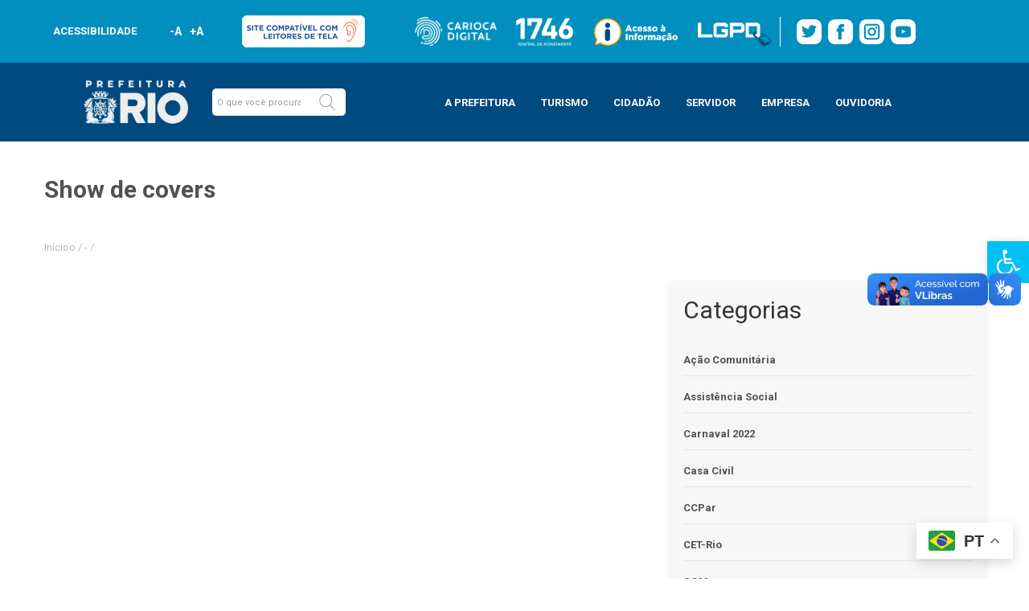

--- FILE ---
content_type: text/html; charset=UTF-8
request_url: https://prefeitura.rio/tag/show-de-covers/
body_size: 43361
content:
<!doctype html>
<html lang="pt">
<html lang="pt-BR">

<head>
    <meta charset="utf-8">
    <meta name="viewport" content="width=device-width, initial-scale=1, maximum-scale=1">
    <meta name="theme-color" content="#008eb7">
    <meta name="mobile-web-app-capable" content="yes">
    <meta name="mobile-web-app-status-bar-style" content="#008eb7">
    <!-- Bootstrap CSS -->
    <link rel="stylesheet" href="https://maxcdn.bootstrapcdn.com/bootstrap/3.4.0/css/bootstrap.min.css">


    <link href="https://fonts.googleapis.com/css?family=Roboto:100,300,400,700,900&display=swap" rel="stylesheet">
    <link rel="stylesheet" href="//prefeitura.rio/wp-content/themes/prefeitura-rio/layouts/css/style.css">
    <link rel="stylesheet" href="//prefeitura.rio/wp-content/themes/prefeitura-rio/layouts/css/modelo1.css">
    <link rel="stylesheet" href="//prefeitura.rio/wp-content/themes/prefeitura-rio/layouts/css/stylemobile.css">
    <link rel="stylesheet" href="//prefeitura.rio/wp-content/themes/prefeitura-rio/layouts/css/modal-video.min.css">
    <link rel="stylesheet" type="text/css" href="https://prefeitura.rio/wp-content/themes/prefeitura-rio/assets/css/main.css">
    <link rel="stylesheet" type="text/css" href="https://prefeitura.rio/wp-content/themes/prefeitura-rio/assets/css/main-sitemap.css">
	<link rel="stylesheet" type="text/css" href="https://prefeitura.rio/wp-content/themes/prefeitura-rio/template-parts/multisites/css/main-rodape-sitemap.css">
    <link rel="stylesheet" type="text/css" href="https://prefeitura.rio/wp-content/themes/prefeitura-rio/assets/css/rodape-links-sitemap-guest.css">


    <title>Arquivos Show de covers - Prefeitura da Cidade do Rio de Janeiro - prefeitura.rio</title>
    <meta name='robots' content='noindex, follow' />
	<style>img:is([sizes="auto" i], [sizes^="auto," i]) { contain-intrinsic-size: 3000px 1500px }</style>
	<script id="cookieyes" type="text/javascript" src="https://cdn-cookieyes.com/client_data/a1849eca3bf8dc3bcfdf5232/script.js"></script>
	<!-- This site is optimized with the Yoast SEO plugin v24.5 - https://yoast.com/wordpress/plugins/seo/ -->
	<title>Arquivos Show de covers - Prefeitura da Cidade do Rio de Janeiro - prefeitura.rio</title>
	<meta property="og:locale" content="pt_BR" />
	<meta property="og:type" content="article" />
	<meta property="og:title" content="Arquivos Show de covers - Prefeitura da Cidade do Rio de Janeiro - prefeitura.rio" />
	<meta property="og:url" content="https://prefeitura.rio/tag/show-de-covers/" />
	<meta property="og:site_name" content="Prefeitura da Cidade do Rio de Janeiro - prefeitura.rio" />
	<meta name="twitter:card" content="summary_large_image" />
	<meta name="twitter:site" content="@Prefeitura_Rio" />
	<script type="application/ld+json" class="yoast-schema-graph">{"@context":"https://schema.org","@graph":[{"@type":"CollectionPage","@id":"https://prefeitura.rio/tag/show-de-covers/","url":"https://prefeitura.rio/tag/show-de-covers/","name":"Arquivos Show de covers - Prefeitura da Cidade do Rio de Janeiro - prefeitura.rio","isPartOf":{"@id":"https://prefeitura.rio/#website"},"breadcrumb":{"@id":"https://prefeitura.rio/tag/show-de-covers/#breadcrumb"},"inLanguage":"pt-BR"},{"@type":"BreadcrumbList","@id":"https://prefeitura.rio/tag/show-de-covers/#breadcrumb","itemListElement":[{"@type":"ListItem","position":1,"name":"Início","item":"https://prefeitura.rio/"},{"@type":"ListItem","position":2,"name":"Show de covers"}]},{"@type":"WebSite","@id":"https://prefeitura.rio/#website","url":"https://prefeitura.rio/","name":"Prefeitura da Cidade do Rio de Janeiro - prefeitura.rio","description":"","publisher":{"@id":"https://prefeitura.rio/#organization"},"potentialAction":[{"@type":"SearchAction","target":{"@type":"EntryPoint","urlTemplate":"https://prefeitura.rio/?s={search_term_string}"},"query-input":{"@type":"PropertyValueSpecification","valueRequired":true,"valueName":"search_term_string"}}],"inLanguage":"pt-BR"},{"@type":"Organization","@id":"https://prefeitura.rio/#organization","name":"Prefeitura da Cidade do Rio de Janeiro - prefeitura.rio","url":"https://prefeitura.rio/","logo":{"@type":"ImageObject","inLanguage":"pt-BR","@id":"https://prefeitura.rio/#/schema/logo/image/","url":"https://prefeitura.rio/wp-content/uploads/2024/12/RIOPREFEITURA-horizontal-azul.png","contentUrl":"https://prefeitura.rio/wp-content/uploads/2024/12/RIOPREFEITURA-horizontal-azul.png","width":751,"height":377,"caption":"Prefeitura da Cidade do Rio de Janeiro - prefeitura.rio"},"image":{"@id":"https://prefeitura.rio/#/schema/logo/image/"},"sameAs":["https://www.facebook.com/PrefeituradoRio","https://x.com/Prefeitura_Rio","https://www.instagram.com/prefeitura_rio","https://www.youtube.com/prefeiturario"]}]}</script>
	<!-- / Yoast SEO plugin. -->


<link rel='dns-prefetch' href='//code.jquery.com' />
<link rel="alternate" type="application/rss+xml" title="Feed para Prefeitura da Cidade do Rio de Janeiro - prefeitura.rio &raquo;" href="https://prefeitura.rio/feed/" />
<link rel="alternate" type="application/rss+xml" title="Feed de comentários para Prefeitura da Cidade do Rio de Janeiro - prefeitura.rio &raquo;" href="https://prefeitura.rio/comments/feed/" />
<link rel="alternate" type="application/rss+xml" title="Feed de tag para Prefeitura da Cidade do Rio de Janeiro - prefeitura.rio &raquo; Show de covers" href="https://prefeitura.rio/tag/show-de-covers/feed/" />
<script type="text/javascript">
/* <![CDATA[ */
window._wpemojiSettings = {"baseUrl":"https:\/\/s.w.org\/images\/core\/emoji\/15.0.3\/72x72\/","ext":".png","svgUrl":"https:\/\/s.w.org\/images\/core\/emoji\/15.0.3\/svg\/","svgExt":".svg","source":{"concatemoji":"https:\/\/prefeitura.rio\/wp-includes\/js\/wp-emoji-release.min.js?ver=6.7.2"}};
/*! This file is auto-generated */
!function(i,n){var o,s,e;function c(e){try{var t={supportTests:e,timestamp:(new Date).valueOf()};sessionStorage.setItem(o,JSON.stringify(t))}catch(e){}}function p(e,t,n){e.clearRect(0,0,e.canvas.width,e.canvas.height),e.fillText(t,0,0);var t=new Uint32Array(e.getImageData(0,0,e.canvas.width,e.canvas.height).data),r=(e.clearRect(0,0,e.canvas.width,e.canvas.height),e.fillText(n,0,0),new Uint32Array(e.getImageData(0,0,e.canvas.width,e.canvas.height).data));return t.every(function(e,t){return e===r[t]})}function u(e,t,n){switch(t){case"flag":return n(e,"\ud83c\udff3\ufe0f\u200d\u26a7\ufe0f","\ud83c\udff3\ufe0f\u200b\u26a7\ufe0f")?!1:!n(e,"\ud83c\uddfa\ud83c\uddf3","\ud83c\uddfa\u200b\ud83c\uddf3")&&!n(e,"\ud83c\udff4\udb40\udc67\udb40\udc62\udb40\udc65\udb40\udc6e\udb40\udc67\udb40\udc7f","\ud83c\udff4\u200b\udb40\udc67\u200b\udb40\udc62\u200b\udb40\udc65\u200b\udb40\udc6e\u200b\udb40\udc67\u200b\udb40\udc7f");case"emoji":return!n(e,"\ud83d\udc26\u200d\u2b1b","\ud83d\udc26\u200b\u2b1b")}return!1}function f(e,t,n){var r="undefined"!=typeof WorkerGlobalScope&&self instanceof WorkerGlobalScope?new OffscreenCanvas(300,150):i.createElement("canvas"),a=r.getContext("2d",{willReadFrequently:!0}),o=(a.textBaseline="top",a.font="600 32px Arial",{});return e.forEach(function(e){o[e]=t(a,e,n)}),o}function t(e){var t=i.createElement("script");t.src=e,t.defer=!0,i.head.appendChild(t)}"undefined"!=typeof Promise&&(o="wpEmojiSettingsSupports",s=["flag","emoji"],n.supports={everything:!0,everythingExceptFlag:!0},e=new Promise(function(e){i.addEventListener("DOMContentLoaded",e,{once:!0})}),new Promise(function(t){var n=function(){try{var e=JSON.parse(sessionStorage.getItem(o));if("object"==typeof e&&"number"==typeof e.timestamp&&(new Date).valueOf()<e.timestamp+604800&&"object"==typeof e.supportTests)return e.supportTests}catch(e){}return null}();if(!n){if("undefined"!=typeof Worker&&"undefined"!=typeof OffscreenCanvas&&"undefined"!=typeof URL&&URL.createObjectURL&&"undefined"!=typeof Blob)try{var e="postMessage("+f.toString()+"("+[JSON.stringify(s),u.toString(),p.toString()].join(",")+"));",r=new Blob([e],{type:"text/javascript"}),a=new Worker(URL.createObjectURL(r),{name:"wpTestEmojiSupports"});return void(a.onmessage=function(e){c(n=e.data),a.terminate(),t(n)})}catch(e){}c(n=f(s,u,p))}t(n)}).then(function(e){for(var t in e)n.supports[t]=e[t],n.supports.everything=n.supports.everything&&n.supports[t],"flag"!==t&&(n.supports.everythingExceptFlag=n.supports.everythingExceptFlag&&n.supports[t]);n.supports.everythingExceptFlag=n.supports.everythingExceptFlag&&!n.supports.flag,n.DOMReady=!1,n.readyCallback=function(){n.DOMReady=!0}}).then(function(){return e}).then(function(){var e;n.supports.everything||(n.readyCallback(),(e=n.source||{}).concatemoji?t(e.concatemoji):e.wpemoji&&e.twemoji&&(t(e.twemoji),t(e.wpemoji)))}))}((window,document),window._wpemojiSettings);
/* ]]> */
</script>
<style id='wp-emoji-styles-inline-css' type='text/css'>

	img.wp-smiley, img.emoji {
		display: inline !important;
		border: none !important;
		box-shadow: none !important;
		height: 1em !important;
		width: 1em !important;
		margin: 0 0.07em !important;
		vertical-align: -0.1em !important;
		background: none !important;
		padding: 0 !important;
	}
</style>
<link rel='stylesheet' id='wp-block-library-css' href='https://prefeitura.rio/wp-includes/css/dist/block-library/style.min.css?ver=6.7.2' type='text/css' media='all' />
<style id='filebird-block-filebird-gallery-style-inline-css' type='text/css'>
ul.filebird-block-filebird-gallery{margin:auto!important;padding:0!important;width:100%}ul.filebird-block-filebird-gallery.layout-grid{display:grid;grid-gap:20px;align-items:stretch;grid-template-columns:repeat(var(--columns),1fr);justify-items:stretch}ul.filebird-block-filebird-gallery.layout-grid li img{border:1px solid #ccc;box-shadow:2px 2px 6px 0 rgba(0,0,0,.3);height:100%;max-width:100%;-o-object-fit:cover;object-fit:cover;width:100%}ul.filebird-block-filebird-gallery.layout-masonry{-moz-column-count:var(--columns);-moz-column-gap:var(--space);column-gap:var(--space);-moz-column-width:var(--min-width);columns:var(--min-width) var(--columns);display:block;overflow:auto}ul.filebird-block-filebird-gallery.layout-masonry li{margin-bottom:var(--space)}ul.filebird-block-filebird-gallery li{list-style:none}ul.filebird-block-filebird-gallery li figure{height:100%;margin:0;padding:0;position:relative;width:100%}ul.filebird-block-filebird-gallery li figure figcaption{background:linear-gradient(0deg,rgba(0,0,0,.7),rgba(0,0,0,.3) 70%,transparent);bottom:0;box-sizing:border-box;color:#fff;font-size:.8em;margin:0;max-height:100%;overflow:auto;padding:3em .77em .7em;position:absolute;text-align:center;width:100%;z-index:2}ul.filebird-block-filebird-gallery li figure figcaption a{color:inherit}

</style>
<style id='classic-theme-styles-inline-css' type='text/css'>
/*! This file is auto-generated */
.wp-block-button__link{color:#fff;background-color:#32373c;border-radius:9999px;box-shadow:none;text-decoration:none;padding:calc(.667em + 2px) calc(1.333em + 2px);font-size:1.125em}.wp-block-file__button{background:#32373c;color:#fff;text-decoration:none}
</style>
<style id='global-styles-inline-css' type='text/css'>
:root{--wp--preset--aspect-ratio--square: 1;--wp--preset--aspect-ratio--4-3: 4/3;--wp--preset--aspect-ratio--3-4: 3/4;--wp--preset--aspect-ratio--3-2: 3/2;--wp--preset--aspect-ratio--2-3: 2/3;--wp--preset--aspect-ratio--16-9: 16/9;--wp--preset--aspect-ratio--9-16: 9/16;--wp--preset--color--black: #000000;--wp--preset--color--cyan-bluish-gray: #abb8c3;--wp--preset--color--white: #ffffff;--wp--preset--color--pale-pink: #f78da7;--wp--preset--color--vivid-red: #cf2e2e;--wp--preset--color--luminous-vivid-orange: #ff6900;--wp--preset--color--luminous-vivid-amber: #fcb900;--wp--preset--color--light-green-cyan: #7bdcb5;--wp--preset--color--vivid-green-cyan: #00d084;--wp--preset--color--pale-cyan-blue: #8ed1fc;--wp--preset--color--vivid-cyan-blue: #0693e3;--wp--preset--color--vivid-purple: #9b51e0;--wp--preset--gradient--vivid-cyan-blue-to-vivid-purple: linear-gradient(135deg,rgba(6,147,227,1) 0%,rgb(155,81,224) 100%);--wp--preset--gradient--light-green-cyan-to-vivid-green-cyan: linear-gradient(135deg,rgb(122,220,180) 0%,rgb(0,208,130) 100%);--wp--preset--gradient--luminous-vivid-amber-to-luminous-vivid-orange: linear-gradient(135deg,rgba(252,185,0,1) 0%,rgba(255,105,0,1) 100%);--wp--preset--gradient--luminous-vivid-orange-to-vivid-red: linear-gradient(135deg,rgba(255,105,0,1) 0%,rgb(207,46,46) 100%);--wp--preset--gradient--very-light-gray-to-cyan-bluish-gray: linear-gradient(135deg,rgb(238,238,238) 0%,rgb(169,184,195) 100%);--wp--preset--gradient--cool-to-warm-spectrum: linear-gradient(135deg,rgb(74,234,220) 0%,rgb(151,120,209) 20%,rgb(207,42,186) 40%,rgb(238,44,130) 60%,rgb(251,105,98) 80%,rgb(254,248,76) 100%);--wp--preset--gradient--blush-light-purple: linear-gradient(135deg,rgb(255,206,236) 0%,rgb(152,150,240) 100%);--wp--preset--gradient--blush-bordeaux: linear-gradient(135deg,rgb(254,205,165) 0%,rgb(254,45,45) 50%,rgb(107,0,62) 100%);--wp--preset--gradient--luminous-dusk: linear-gradient(135deg,rgb(255,203,112) 0%,rgb(199,81,192) 50%,rgb(65,88,208) 100%);--wp--preset--gradient--pale-ocean: linear-gradient(135deg,rgb(255,245,203) 0%,rgb(182,227,212) 50%,rgb(51,167,181) 100%);--wp--preset--gradient--electric-grass: linear-gradient(135deg,rgb(202,248,128) 0%,rgb(113,206,126) 100%);--wp--preset--gradient--midnight: linear-gradient(135deg,rgb(2,3,129) 0%,rgb(40,116,252) 100%);--wp--preset--font-size--small: 13px;--wp--preset--font-size--medium: 20px;--wp--preset--font-size--large: 36px;--wp--preset--font-size--x-large: 42px;--wp--preset--spacing--20: 0.44rem;--wp--preset--spacing--30: 0.67rem;--wp--preset--spacing--40: 1rem;--wp--preset--spacing--50: 1.5rem;--wp--preset--spacing--60: 2.25rem;--wp--preset--spacing--70: 3.38rem;--wp--preset--spacing--80: 5.06rem;--wp--preset--shadow--natural: 6px 6px 9px rgba(0, 0, 0, 0.2);--wp--preset--shadow--deep: 12px 12px 50px rgba(0, 0, 0, 0.4);--wp--preset--shadow--sharp: 6px 6px 0px rgba(0, 0, 0, 0.2);--wp--preset--shadow--outlined: 6px 6px 0px -3px rgba(255, 255, 255, 1), 6px 6px rgba(0, 0, 0, 1);--wp--preset--shadow--crisp: 6px 6px 0px rgba(0, 0, 0, 1);}:where(.is-layout-flex){gap: 0.5em;}:where(.is-layout-grid){gap: 0.5em;}body .is-layout-flex{display: flex;}.is-layout-flex{flex-wrap: wrap;align-items: center;}.is-layout-flex > :is(*, div){margin: 0;}body .is-layout-grid{display: grid;}.is-layout-grid > :is(*, div){margin: 0;}:where(.wp-block-columns.is-layout-flex){gap: 2em;}:where(.wp-block-columns.is-layout-grid){gap: 2em;}:where(.wp-block-post-template.is-layout-flex){gap: 1.25em;}:where(.wp-block-post-template.is-layout-grid){gap: 1.25em;}.has-black-color{color: var(--wp--preset--color--black) !important;}.has-cyan-bluish-gray-color{color: var(--wp--preset--color--cyan-bluish-gray) !important;}.has-white-color{color: var(--wp--preset--color--white) !important;}.has-pale-pink-color{color: var(--wp--preset--color--pale-pink) !important;}.has-vivid-red-color{color: var(--wp--preset--color--vivid-red) !important;}.has-luminous-vivid-orange-color{color: var(--wp--preset--color--luminous-vivid-orange) !important;}.has-luminous-vivid-amber-color{color: var(--wp--preset--color--luminous-vivid-amber) !important;}.has-light-green-cyan-color{color: var(--wp--preset--color--light-green-cyan) !important;}.has-vivid-green-cyan-color{color: var(--wp--preset--color--vivid-green-cyan) !important;}.has-pale-cyan-blue-color{color: var(--wp--preset--color--pale-cyan-blue) !important;}.has-vivid-cyan-blue-color{color: var(--wp--preset--color--vivid-cyan-blue) !important;}.has-vivid-purple-color{color: var(--wp--preset--color--vivid-purple) !important;}.has-black-background-color{background-color: var(--wp--preset--color--black) !important;}.has-cyan-bluish-gray-background-color{background-color: var(--wp--preset--color--cyan-bluish-gray) !important;}.has-white-background-color{background-color: var(--wp--preset--color--white) !important;}.has-pale-pink-background-color{background-color: var(--wp--preset--color--pale-pink) !important;}.has-vivid-red-background-color{background-color: var(--wp--preset--color--vivid-red) !important;}.has-luminous-vivid-orange-background-color{background-color: var(--wp--preset--color--luminous-vivid-orange) !important;}.has-luminous-vivid-amber-background-color{background-color: var(--wp--preset--color--luminous-vivid-amber) !important;}.has-light-green-cyan-background-color{background-color: var(--wp--preset--color--light-green-cyan) !important;}.has-vivid-green-cyan-background-color{background-color: var(--wp--preset--color--vivid-green-cyan) !important;}.has-pale-cyan-blue-background-color{background-color: var(--wp--preset--color--pale-cyan-blue) !important;}.has-vivid-cyan-blue-background-color{background-color: var(--wp--preset--color--vivid-cyan-blue) !important;}.has-vivid-purple-background-color{background-color: var(--wp--preset--color--vivid-purple) !important;}.has-black-border-color{border-color: var(--wp--preset--color--black) !important;}.has-cyan-bluish-gray-border-color{border-color: var(--wp--preset--color--cyan-bluish-gray) !important;}.has-white-border-color{border-color: var(--wp--preset--color--white) !important;}.has-pale-pink-border-color{border-color: var(--wp--preset--color--pale-pink) !important;}.has-vivid-red-border-color{border-color: var(--wp--preset--color--vivid-red) !important;}.has-luminous-vivid-orange-border-color{border-color: var(--wp--preset--color--luminous-vivid-orange) !important;}.has-luminous-vivid-amber-border-color{border-color: var(--wp--preset--color--luminous-vivid-amber) !important;}.has-light-green-cyan-border-color{border-color: var(--wp--preset--color--light-green-cyan) !important;}.has-vivid-green-cyan-border-color{border-color: var(--wp--preset--color--vivid-green-cyan) !important;}.has-pale-cyan-blue-border-color{border-color: var(--wp--preset--color--pale-cyan-blue) !important;}.has-vivid-cyan-blue-border-color{border-color: var(--wp--preset--color--vivid-cyan-blue) !important;}.has-vivid-purple-border-color{border-color: var(--wp--preset--color--vivid-purple) !important;}.has-vivid-cyan-blue-to-vivid-purple-gradient-background{background: var(--wp--preset--gradient--vivid-cyan-blue-to-vivid-purple) !important;}.has-light-green-cyan-to-vivid-green-cyan-gradient-background{background: var(--wp--preset--gradient--light-green-cyan-to-vivid-green-cyan) !important;}.has-luminous-vivid-amber-to-luminous-vivid-orange-gradient-background{background: var(--wp--preset--gradient--luminous-vivid-amber-to-luminous-vivid-orange) !important;}.has-luminous-vivid-orange-to-vivid-red-gradient-background{background: var(--wp--preset--gradient--luminous-vivid-orange-to-vivid-red) !important;}.has-very-light-gray-to-cyan-bluish-gray-gradient-background{background: var(--wp--preset--gradient--very-light-gray-to-cyan-bluish-gray) !important;}.has-cool-to-warm-spectrum-gradient-background{background: var(--wp--preset--gradient--cool-to-warm-spectrum) !important;}.has-blush-light-purple-gradient-background{background: var(--wp--preset--gradient--blush-light-purple) !important;}.has-blush-bordeaux-gradient-background{background: var(--wp--preset--gradient--blush-bordeaux) !important;}.has-luminous-dusk-gradient-background{background: var(--wp--preset--gradient--luminous-dusk) !important;}.has-pale-ocean-gradient-background{background: var(--wp--preset--gradient--pale-ocean) !important;}.has-electric-grass-gradient-background{background: var(--wp--preset--gradient--electric-grass) !important;}.has-midnight-gradient-background{background: var(--wp--preset--gradient--midnight) !important;}.has-small-font-size{font-size: var(--wp--preset--font-size--small) !important;}.has-medium-font-size{font-size: var(--wp--preset--font-size--medium) !important;}.has-large-font-size{font-size: var(--wp--preset--font-size--large) !important;}.has-x-large-font-size{font-size: var(--wp--preset--font-size--x-large) !important;}
:where(.wp-block-post-template.is-layout-flex){gap: 1.25em;}:where(.wp-block-post-template.is-layout-grid){gap: 1.25em;}
:where(.wp-block-columns.is-layout-flex){gap: 2em;}:where(.wp-block-columns.is-layout-grid){gap: 2em;}
:root :where(.wp-block-pullquote){font-size: 1.5em;line-height: 1.6;}
</style>
<link rel='stylesheet' id='wpda_wpdp_public-css' href='https://prefeitura.rio/wp-content/plugins/wp-data-access/public/../assets/css/wpda_public.css?ver=5.5.23' type='text/css' media='all' />
<link rel='stylesheet' id='pojo-a11y-css' href='https://prefeitura.rio/wp-content/plugins/pojo-accessibility/assets/css/style.min.css?ver=1.0.0' type='text/css' media='all' />
<link rel='stylesheet' id='popup-maker-site-css' href='https://prefeitura.rio/wp-content/plugins/popup-maker/assets/css/pum-site.min.css?ver=1.20.4' type='text/css' media='all' />
<style id='popup-maker-site-inline-css' type='text/css'>
/* Popup Google Fonts */
@import url('//fonts.googleapis.com/css?family=Montserrat:100');

/* Popup Theme 1479: Light Box */
.pum-theme-1479, .pum-theme-lightbox { background-color: rgba( 0, 74, 128, 0.60 ) } 
.pum-theme-1479 .pum-container, .pum-theme-lightbox .pum-container { padding: 18px; border-radius: 3px; border: 8px solid #008fbe; box-shadow: 0px 0px 30px 0px rgba( 2, 2, 2, 1.00 ); background-color: rgba( 0, 74, 128, 1.00 ) } 
.pum-theme-1479 .pum-title, .pum-theme-lightbox .pum-title { color: #ffffff; text-align: left; text-shadow: 0px 0px 0px rgba( 2, 2, 2, 0.23 ); font-family: inherit; font-weight: 700; font-size: 32px; line-height: 36px } 
.pum-theme-1479 .pum-content, .pum-theme-lightbox .pum-content { color: #000000; font-family: inherit; font-weight: 100 } 
.pum-theme-1479 .pum-content + .pum-close, .pum-theme-lightbox .pum-content + .pum-close { position: absolute; height: 26px; width: 26px; left: auto; right: -13px; bottom: auto; top: -13px; padding: 0px; color: #ffffff; font-family: Arial; font-weight: 100; font-size: 24px; line-height: 24px; border: 2px solid #ffffff; border-radius: 26px; box-shadow: 0px 0px 15px 1px rgba( 2, 2, 2, 0.75 ); text-shadow: 0px 0px 0px rgba( 0, 0, 0, 0.23 ); background-color: rgba( 0, 74, 128, 1.00 ) } 

/* Popup Theme 56072: Content Only - For use with page builders or block editor */
.pum-theme-56072, .pum-theme-content-only { background-color: rgba( 0, 0, 0, 0.70 ) } 
.pum-theme-56072 .pum-container, .pum-theme-content-only .pum-container { padding: 0px; border-radius: 0px; border: 1px none #000000; box-shadow: 0px 0px 0px 0px rgba( 2, 2, 2, 0.00 ) } 
.pum-theme-56072 .pum-title, .pum-theme-content-only .pum-title { color: #000000; text-align: left; text-shadow: 0px 0px 0px rgba( 2, 2, 2, 0.23 ); font-family: inherit; font-weight: 400; font-size: 32px; line-height: 36px } 
.pum-theme-56072 .pum-content, .pum-theme-content-only .pum-content { color: #8c8c8c; font-family: inherit; font-weight: 400 } 
.pum-theme-56072 .pum-content + .pum-close, .pum-theme-content-only .pum-content + .pum-close { position: absolute; height: 18px; width: 18px; left: auto; right: 7px; bottom: auto; top: 7px; padding: 0px; color: #000000; font-family: inherit; font-weight: 700; font-size: 20px; line-height: 20px; border: 1px none #ffffff; border-radius: 15px; box-shadow: 0px 0px 0px 0px rgba( 2, 2, 2, 0.00 ); text-shadow: 0px 0px 0px rgba( 0, 0, 0, 0.00 ); background-color: rgba( 255, 255, 255, 0.00 ) } 

/* Popup Theme 36151: Floating Bar - Soft Blue */
.pum-theme-36151, .pum-theme-floating-bar { background-color: rgba( 255, 255, 255, 0.00 ) } 
.pum-theme-36151 .pum-container, .pum-theme-floating-bar .pum-container { padding: 8px; border-radius: 0px; border: 1px none #000000; box-shadow: 1px 1px 3px 0px rgba( 2, 2, 2, 0.23 ); background-color: rgba( 238, 246, 252, 1.00 ) } 
.pum-theme-36151 .pum-title, .pum-theme-floating-bar .pum-title { color: #505050; text-align: left; text-shadow: 0px 0px 0px rgba( 2, 2, 2, 0.23 ); font-family: inherit; font-weight: 400; font-size: 32px; line-height: 36px } 
.pum-theme-36151 .pum-content, .pum-theme-floating-bar .pum-content { color: #505050; font-family: inherit; font-weight: 400 } 
.pum-theme-36151 .pum-content + .pum-close, .pum-theme-floating-bar .pum-content + .pum-close { position: absolute; height: 18px; width: 18px; left: auto; right: 5px; bottom: auto; top: 50%; padding: 0px; color: #505050; font-family: Sans-Serif; font-weight: 700; font-size: 15px; line-height: 18px; border: 1px solid #505050; border-radius: 15px; box-shadow: 0px 0px 0px 0px rgba( 2, 2, 2, 0.00 ); text-shadow: 0px 0px 0px rgba( 0, 0, 0, 0.00 ); background-color: rgba( 255, 255, 255, 0.00 ); transform: translate(0, -50%) } 

/* Popup Theme 27872: prefeitura */
.pum-theme-27872, .pum-theme-prefeitura { background-color: rgba( 0, 0, 0, 0.50 ) } 
.pum-theme-27872 .pum-container, .pum-theme-prefeitura .pum-container { padding: 0px; border-radius: 0px; border: 8px none #000000; box-shadow: 0px 0px 30px 0px rgba( 255, 255, 255, 0.00 ); background-color: rgba( 255, 255, 255, 0.00 ) } 
.pum-theme-27872 .pum-title, .pum-theme-prefeitura .pum-title { color: #000000; text-align: left; text-shadow: 0px 0px 0px rgba( 2, 2, 2, 0.23 ); font-family: inherit; font-weight: 100; font-size: 32px; line-height: 36px } 
.pum-theme-27872 .pum-content, .pum-theme-prefeitura .pum-content { color: #878787; font-family: inherit; font-weight: 100 } 
.pum-theme-27872 .pum-content + .pum-close, .pum-theme-prefeitura .pum-content + .pum-close { position: absolute; height: 26px; width: 26px; left: auto; right: -13px; bottom: auto; top: -13px; padding: 0px; color: #ffffff; font-family: Arial; font-weight: 100; font-size: 24px; line-height: 24px; border: 2px solid #ffffff; border-radius: 26px; box-shadow: 0px 0px 15px 1px rgba( 2, 2, 2, 0.75 ); text-shadow: 0px 0px 0px rgba( 0, 0, 0, 0.23 ); background-color: rgba( 0, 0, 0, 1.00 ) } 

/* Popup Theme 1478: Default Theme */
.pum-theme-1478, .pum-theme-default-theme { background-color: rgba( 255, 255, 255, 1.00 ) } 
.pum-theme-1478 .pum-container, .pum-theme-default-theme .pum-container { padding: 18px; border-radius: px; border: 1px none #000000; box-shadow: 1px 1px 3px px rgba( 2, 2, 2, 0.23 ); background-color: rgba( 249, 249, 249, 1.00 ) } 
.pum-theme-1478 .pum-title, .pum-theme-default-theme .pum-title { color: #000000; text-align: left; text-shadow: px px px rgba( 2, 2, 2, 0.23 ); font-family: inherit; font-weight: 400; font-size: 32px; font-style: normal; line-height: 36px } 
.pum-theme-1478 .pum-content, .pum-theme-default-theme .pum-content { color: #8c8c8c; font-family: inherit; font-weight: 400; font-style: inherit } 
.pum-theme-1478 .pum-content + .pum-close, .pum-theme-default-theme .pum-content + .pum-close { position: absolute; height: auto; width: auto; left: auto; right: px; bottom: auto; top: px; padding: 8px; color: #ffffff; font-family: inherit; font-weight: 400; font-size: 12px; font-style: inherit; line-height: 36px; border: 1px none #ffffff; border-radius: px; box-shadow: 1px 1px 3px px rgba( 2, 2, 2, 0.23 ); text-shadow: px px px rgba( 0, 0, 0, 0.23 ); background-color: rgba( 0, 183, 205, 1.00 ) } 

/* Popup Theme 1480: Enterprise Blue */
.pum-theme-1480, .pum-theme-enterprise-blue { background-color: rgba( 0, 0, 0, 0.70 ) } 
.pum-theme-1480 .pum-container, .pum-theme-enterprise-blue .pum-container { padding: 28px; border-radius: 5px; border: 1px none #000000; box-shadow: 0px 10px 25px 4px rgba( 2, 2, 2, 0.50 ); background-color: rgba( 255, 255, 255, 1.00 ) } 
.pum-theme-1480 .pum-title, .pum-theme-enterprise-blue .pum-title { color: #315b7c; text-align: left; text-shadow: 0px 0px 0px rgba( 2, 2, 2, 0.23 ); font-family: inherit; font-weight: 100; font-size: 34px; line-height: 36px } 
.pum-theme-1480 .pum-content, .pum-theme-enterprise-blue .pum-content { color: #2d2d2d; font-family: inherit; font-weight: 100 } 
.pum-theme-1480 .pum-content + .pum-close, .pum-theme-enterprise-blue .pum-content + .pum-close { position: absolute; height: 28px; width: 28px; left: auto; right: 8px; bottom: auto; top: 8px; padding: 4px; color: #ffffff; font-family: Times New Roman; font-weight: 100; font-size: 20px; line-height: 20px; border: 1px none #ffffff; border-radius: 42px; box-shadow: 0px 0px 0px 0px rgba( 2, 2, 2, 0.23 ); text-shadow: 0px 0px 0px rgba( 0, 0, 0, 0.23 ); background-color: rgba( 49, 91, 124, 1.00 ) } 

/* Popup Theme 1481: Hello Box */
.pum-theme-1481, .pum-theme-hello-box { background-color: rgba( 0, 0, 0, 0.75 ) } 
.pum-theme-1481 .pum-container, .pum-theme-hello-box .pum-container { padding: 30px; border-radius: 80px; border: 14px solid #81d742; box-shadow: 0px 0px 0px 0px rgba( 2, 2, 2, 0.00 ); background-color: rgba( 255, 255, 255, 1.00 ) } 
.pum-theme-1481 .pum-title, .pum-theme-hello-box .pum-title { color: #2d2d2d; text-align: left; text-shadow: 0px 0px 0px rgba( 2, 2, 2, 0.23 ); font-family: Montserrat; font-weight: 100; font-size: 32px; line-height: 36px } 
.pum-theme-1481 .pum-content, .pum-theme-hello-box .pum-content { color: #2d2d2d; font-family: inherit; font-weight: 100 } 
.pum-theme-1481 .pum-content + .pum-close, .pum-theme-hello-box .pum-content + .pum-close { position: absolute; height: auto; width: auto; left: auto; right: -30px; bottom: auto; top: -30px; padding: 0px; color: #2d2d2d; font-family: Times New Roman; font-weight: 100; font-size: 32px; line-height: 28px; border: 1px none #ffffff; border-radius: 28px; box-shadow: 0px 0px 0px 0px rgba( 2, 2, 2, 0.23 ); text-shadow: 0px 0px 0px rgba( 0, 0, 0, 0.23 ); background-color: rgba( 255, 255, 255, 1.00 ) } 

/* Popup Theme 1482: Cutting Edge */
.pum-theme-1482, .pum-theme-cutting-edge { background-color: rgba( 0, 0, 0, 0.50 ) } 
.pum-theme-1482 .pum-container, .pum-theme-cutting-edge .pum-container { padding: 18px; border-radius: 0px; border: 1px none #000000; box-shadow: 0px 10px 25px 0px rgba( 2, 2, 2, 0.50 ); background-color: rgba( 30, 115, 190, 1.00 ) } 
.pum-theme-1482 .pum-title, .pum-theme-cutting-edge .pum-title { color: #ffffff; text-align: left; text-shadow: 0px 0px 0px rgba( 2, 2, 2, 0.23 ); font-family: Sans-Serif; font-weight: 100; font-size: 26px; line-height: 28px } 
.pum-theme-1482 .pum-content, .pum-theme-cutting-edge .pum-content { color: #ffffff; font-family: inherit; font-weight: 100 } 
.pum-theme-1482 .pum-content + .pum-close, .pum-theme-cutting-edge .pum-content + .pum-close { position: absolute; height: 24px; width: 24px; left: auto; right: 0px; bottom: auto; top: 0px; padding: 0px; color: #1e73be; font-family: Times New Roman; font-weight: 100; font-size: 32px; line-height: 24px; border: 1px none #ffffff; border-radius: 0px; box-shadow: -1px 1px 1px 0px rgba( 2, 2, 2, 0.10 ); text-shadow: -1px 1px 1px rgba( 0, 0, 0, 0.10 ); background-color: rgba( 238, 238, 34, 1.00 ) } 

/* Popup Theme 1483: Framed Border */
.pum-theme-1483, .pum-theme-framed-border { background-color: rgba( 255, 255, 255, 0.50 ) } 
.pum-theme-1483 .pum-container, .pum-theme-framed-border .pum-container { padding: 18px; border-radius: 0px; border: 20px outset #dd3333; box-shadow: 1px 1px 3px 0px rgba( 2, 2, 2, 0.97 ) inset; background-color: rgba( 255, 251, 239, 1.00 ) } 
.pum-theme-1483 .pum-title, .pum-theme-framed-border .pum-title { color: #000000; text-align: left; text-shadow: 0px 0px 0px rgba( 2, 2, 2, 0.23 ); font-family: inherit; font-weight: 100; font-size: 32px; line-height: 36px } 
.pum-theme-1483 .pum-content, .pum-theme-framed-border .pum-content { color: #2d2d2d; font-family: inherit; font-weight: 100 } 
.pum-theme-1483 .pum-content + .pum-close, .pum-theme-framed-border .pum-content + .pum-close { position: absolute; height: 20px; width: 20px; left: auto; right: -20px; bottom: auto; top: -20px; padding: 0px; color: #ffffff; font-family: Tahoma; font-weight: 700; font-size: 16px; line-height: 18px; border: 1px none #ffffff; border-radius: 0px; box-shadow: 0px 0px 0px 0px rgba( 2, 2, 2, 0.23 ); text-shadow: 0px 0px 0px rgba( 0, 0, 0, 0.23 ); background-color: rgba( 0, 0, 0, 0.55 ) } 


</style>
<script type="text/javascript" src="https://code.jquery.com/jquery-3.1.1.min.js?ver=3.1.1" id="jquery-js"></script>
<script type="text/javascript" src="https://prefeitura.rio/wp-includes/js/underscore.min.js?ver=1.13.7" id="underscore-js"></script>
<script type="text/javascript" src="https://prefeitura.rio/wp-includes/js/backbone.min.js?ver=1.6.0" id="backbone-js"></script>
<script type="text/javascript" id="wp-api-request-js-extra">
/* <![CDATA[ */
var wpApiSettings = {"root":"https:\/\/prefeitura.rio\/wp-json\/","nonce":"40edd94a42","versionString":"wp\/v2\/"};
/* ]]> */
</script>
<script type="text/javascript" src="https://prefeitura.rio/wp-includes/js/api-request.min.js?ver=6.7.2" id="wp-api-request-js"></script>
<script type="text/javascript" src="https://prefeitura.rio/wp-includes/js/wp-api.min.js?ver=6.7.2" id="wp-api-js"></script>
<script type="text/javascript" id="wpda_rest_api-js-extra">
/* <![CDATA[ */
var wpdaApiSettings = {"path":"wpda"};
/* ]]> */
</script>
<script type="text/javascript" src="https://prefeitura.rio/wp-content/plugins/wp-data-access/public/../assets/js/wpda_rest_api.js?ver=5.5.23" id="wpda_rest_api-js"></script>
<link rel="EditURI" type="application/rsd+xml" title="RSD" href="https://prefeitura.rio/xmlrpc.php?rsd" />
<meta name="generator" content="WordPress 6.7.2" />
<style type="text/css">
#pojo-a11y-toolbar .pojo-a11y-toolbar-toggle a{ background-color: #00c0f4;	color: #ffffff;}
#pojo-a11y-toolbar .pojo-a11y-toolbar-overlay, #pojo-a11y-toolbar .pojo-a11y-toolbar-overlay ul.pojo-a11y-toolbar-items.pojo-a11y-links{ border-color: #00c0f4;}
body.pojo-a11y-focusable a:focus{ outline-style: ridge !important;	outline-width: 1px !important;	outline-color: #ffffff !important;}
#pojo-a11y-toolbar{ top: 300px !important;}
#pojo-a11y-toolbar .pojo-a11y-toolbar-overlay{ background-color: #ffffff;}
#pojo-a11y-toolbar .pojo-a11y-toolbar-overlay ul.pojo-a11y-toolbar-items li.pojo-a11y-toolbar-item a, #pojo-a11y-toolbar .pojo-a11y-toolbar-overlay p.pojo-a11y-toolbar-title{ color: #333333;}
#pojo-a11y-toolbar .pojo-a11y-toolbar-overlay ul.pojo-a11y-toolbar-items li.pojo-a11y-toolbar-item a.active{ background-color: #00c0f4;	color: #ffffff;}
@media (max-width: 767px) { #pojo-a11y-toolbar { top: 50px !important; } }</style><style>img.lazyload,img.lazyloading{
background-color: rgba(0,0,0,0);

opacity: 0.001; 
}
img.lazyload, img.lazyloaded {
opacity: 1;
-webkit-transition:opacity 300ms;
-moz-transition: opacity 300ms;
-ms-transition: opacity 300ms;
-o-transition: opacity 300ms;
transition: opacity 300ms;
}
iframe.lazyload, iframe.lazyloading{
display: block;
background-color: rgba(0,0,0,0);

}
</style><link rel="icon" href="https://prefeitura.rio/wp-content/uploads/2019/11/favicon.ico" sizes="32x32" />
<link rel="icon" href="https://prefeitura.rio/wp-content/uploads/2019/11/favicon.ico" sizes="192x192" />
<link rel="apple-touch-icon" href="https://prefeitura.rio/wp-content/uploads/2019/11/favicon.ico" />
<meta name="msapplication-TileImage" content="https://prefeitura.rio/wp-content/uploads/2019/11/favicon.ico" />
		<style type="text/css" id="wp-custom-css">
			.conteudo.conteudo-whatsapp svg {
    display: none;
}

/*Substituição de logo 2021 - Bruno */

.whrapper_menu {
	    background-color: #004a80 !important;
}

.logo_principal img.logo-prefeitura, .footer img {
	width: 130px !important;
}
@media (max-width: 480px) {
	.logo_principal img.logo-prefeitura, .footer img {
	width: 100px !important;
}
}

.footer {
	background-color: #004a80 !important;
}

ul.sub-menu {
	background-color: #004a80;
	    border: 2px solid #004a80;
}

@media (max-width: 1080px) {
	nav.header_menu ul {
		background-color: #004a80;
	}
}

/*Fim*/

.test-aislan{
	display: none;
}

.section-full{
	background-image: url('https://prefeitura.rio/wp-content/uploads/2019/11/bg-servicos.png');
}

@media only screen and (min-width: 767px){
	.whrapper-buscar {
    	width: 90%;
	}
}

/* Correção tamanho imagem Section-Blog - Aislan - 11/12/2020 */
/*
@media (min-width: 1081px){
	.col-sm-6.post-thumbnail-large {
			max-height: 460px;
	}
	.section-blog .post-thumbnail-large img {
			width: 100% !important;
			height: auto !important;
	}
	.col-xs-4.thumb-little {
			height: 105px;
			overflow: hidden;
	}
	.col-xs-4.thumb-little img {
			height: 100% !important;
			width: auto;
	}
}
*/	

/* Fim de Correção */

/*Template Categoria Carnaval 2022*/
 
body.page-template-template-category-carnaval2022 .entry-meta {
    display: flex;
}

body.page-template-template-carnaval2022 .header, body.page-template-template-category-carnaval2022 footer  {
    display: none;
}

#cookie-law-info-bar {
z-index: 999999;
}

/*inicio 08-09-2022*/

/* .menu {
    display: none;
}*/
/* .container.menu_topo {
    display: none;
}*/
.page-template-template-retomada .site-main {
    padding-left: 15px;
    padding-right: 15px;
    display: block;
    padding-bottom: 15px;
}
.page-template-template-retomada .root-list-post {
	width: 100%!important;
}
.page-template-template-retomada p {
    font-family: Roboto, sans-serif, Arial;
    margin-bottom: 25px;
    font-size: 20px;
    line-height: 30px;
    font-weight: 300;
    color: #85868c;
}
.page-template-template-retomada .wrapper-breadcrumbs ul {
padding-inline-start: 20px;
}
.page-template-template-retomada .wrapper-breadcrumbs ul li {
    font-family: Roboto, sans-serif, Arial;    
    font-size: 20px;
    line-height: 30px;
    font-weight: 300;
    color: #85868c;
    list-style: disc;
    display: list-item;
}
/*fim 08-09-2022*/

a.botaopagina {
    text-decoration: none;		
right: auto;
display: inline-block;
float: none;
border-radius: 10px;
border: 2px solid #00508a!important;
border-color: #00508a!important;
border-style: solid!important;
border-width: 2px!important;
text-transform: uppercase;
padding: 13px 25px;
font-size: 1.25rem;
color: #ffffff!important;
line-height: 2.25rem;
font-weight: 700!important;
background:#00508a;
}
a.botaopagina:hover{background:#ffffff;border-color:#00508a!important;color:#00508a!important;text-decoration: none!important;}

@media (max-width: 767px) {
body.post-template-default.single.single-post.postid-86074 iframe {
    width: 100%!important;
}
}

/*inicio 13/03/2025*/
body.home.page-template, 
body.archive.post-type-archive.post-type-archive-orgaos_municipais, 
body.post-template-default.single.single-post, 
body.blog, 
body.archive.category {
    background-color: #f3f3f3;
    /* margin-bottom: 20px; */
    background-image: url(https://prefeitura.rio/wp-content/uploads/2019/11/bg-servicos.png);
    background-repeat: repeat;
}
/*fim 13/03/2025*/		</style>
		    <!-- Global site tag (gtag.js) - Google Analytics -->
    <script async src="https://www.googletagmanager.com/gtag/js?id=UA-15986150-1"></script>
    <script>
        window.dataLayer = window.dataLayer || [];

        function gtag() {
            dataLayer.push(arguments);
        }
        gtag('js', new Date());

        gtag('config', 'UA-15986150-1');
    </script>


</head>

<body data-rsssl=1 class="archive tag tag-show-de-covers tag-273 hfeed">
    <div class="container-fluid header" style="background-color:#004a80">
        <div class="container menu_topo">
            <div class="content-topo">
                <div class="col-md-4 acessibilidade">
                    <h5>Acessibilidade</h5>
                    <div class="diminuir-fonte">
                        <a href="#">-A</a>
                    </div>

                    <div class="aumentar-fonte">
                        <a href="#">+A</a>
                    </div>
                    <img  class="logo-sitecompativel lazyload"  src="[data-uri]" data-src="https://prefeitura.rio/wp-content/themes/prefeitura-rio/layouts/images/header/sitecompativel.png">
                </div>
                <div class="col-md-8 logos">
                    <div class="logos-servicos">
                        <a href="https://carioca.rio/" target="blank"><img  class="logo-carioca lazyload"  src="[data-uri]" data-src="https://prefeitura.rio/wp-content/themes/prefeitura-rio/layouts/images/header/logo-carioca.png"></a>
                        <a href="https://www.1746.rio/" target="blank"><img  class="logo-1746 lazyload"  src="[data-uri]" data-src="https://prefeitura.rio/wp-content/themes/prefeitura-rio/layouts/images/header/logo-1746.png"></a>
                        <a href="https://transparencia.prefeitura.rio/" target="blank"><img  class="logo-informacao lazyload"  src="[data-uri]" data-src="https://prefeitura.rio/wp-content/themes/prefeitura-rio/layouts/images/header/acesso-a-informacao-v2.png"></a>
                        <a href="https://lgpd.prefeitura.rio" target="_blank"><img  class="logo-lgpd lazyload"  src="[data-uri]" data-src="https://prefeitura.rio/wp-content/themes/prefeitura-rio/layouts/images/header/lgpd4.png"></a>
                        <!--<a href="https://denunciacgmrio.netlify.app/" target="blank"><img  class="logo-anti-corrupcao-desktop lazyload"  src="[data-uri]" data-src="https://prefeitura.rio/wp-content/uploads/2020/07/logo-anticorrupcao.png"></a>-->
                    </div>
                    <div class="logos-social-media">
                        <a href="https://twitter.com/Prefeitura_Rio" target="blank"><img  class="midias-sociais lazyload"  src="[data-uri]" data-src="https://prefeitura.rio/wp-content/themes/prefeitura-rio/layouts/images/header/logo-twitter.png"></a>
                        <a href="https://www.facebook.com/PrefeituradoRio" target="blank"><img  class="midias-sociais lazyload"  src="[data-uri]" data-src="https://prefeitura.rio/wp-content/themes/prefeitura-rio/layouts/images/header/logo-facebook.png"></a>
                        <a href="https://www.instagram.com/prefeitura_rio" target="blank"><img  class="midias-sociais lazyload"  src="[data-uri]" data-src="https://prefeitura.rio/wp-content/themes/prefeitura-rio/layouts/images/header/logo-instagram.png"></a>
                        <a href="https://www.youtube.com/prefeiturario" target="blank"><img  class="midias-sociais lazyload"  src="[data-uri]" data-src="https://prefeitura.rio/wp-content/themes/prefeitura-rio/layouts/images/header/logo-youtube.png"></a>
                    </div>
                </div>
            </div>
        </div>

        <div class="container whrapper_menu">
            <div class="menu_principal">
                <div class="col-md-8 logo">
                    <div class="whrapper-buscar">
                        <div class="col-sm-12 logo_principal">
                            <!--<a href="https://prefeitura.rio"><img  class="logo-prefeitura lazyload"  src="[data-uri]" data-src="https://prefeitura.rio/wp-content/uploads/2021/01/boxPrincipalHorizontal@4x.png"></a>-->
                            <a href="https://prefeitura.rio"><img  class="logo-prefeitura lazyload"  src="[data-uri]" data-src="https://prefeitura.rio/wp-content/themes/prefeitura-rio/layouts/images/header/logo-pref-2025.png"></a>
                            
                            
                        </div>
                        <form class="form-inline my-2 my-lg-0" method="get" action="https://prefeitura.rio" role="search">
                            <input name="my_aiowz_update_setting" type="hidden" value="160ab0ceee" />
                            <input type="search" class="form-control search-input mr-sm-2" placeholder="O que você procura?" value="" name="s" title="Pesquisar por:" />
                            <div class="btn-search">
                                <button type="submit" role="button" class="btn btn-default right"><img class="lazyload"  style="width: 20px"  src="[data-uri]" data-src="https://prefeitura.rio/wp-content/themes/prefeitura-rio/layouts/images/header/search.svg"></button>
                            </div>
                        </form>
                    </div>
                </div>
                <div class="col-md-4 menu">
                    <nav class="header_menu">
                                                <div class="menu-menu-principal-container"><ul id="menu-menu-principal" class="menu"><li id="menu-item-18033" class="menu-item menu-item-type-custom menu-item-object-custom menu-item-has-children menu-item-18033"><a href="#">A PREFEITURA</a>
<ul class="sub-menu">
	<li id="menu-item-18034" class="menu-item menu-item-type-custom menu-item-object-custom menu-item-18034"><a href="//prefeitura.rio/orgaos_municipais/">ÓRGÃOS MUNICIPAIS</a></li>
	<li id="menu-item-112379" class="menu-item menu-item-type-custom menu-item-object-custom menu-item-112379"><a href="https://gbp.prefeitura.rio/subprefeituras/">SUBPREFEITURAS</a></li>
	<li id="menu-item-18035" class="menu-item menu-item-type-custom menu-item-object-custom menu-item-18035"><a target="_blank" href="//www.rio.rj.gov.br/web/arquivogeral">ARQUIVO DA CIDADE</a></li>
	<li id="menu-item-18036" class="menu-item menu-item-type-custom menu-item-object-custom menu-item-18036"><a href="https://transparencia.prefeitura.rio">ACESSO À INFORMAÇÃO</a></li>
	<li id="menu-item-18037" class="menu-item menu-item-type-custom menu-item-object-custom menu-item-18037"><a target="_blank" href="//meudominio.rio/">DOMÍNIO.RIO</a></li>
	<li id="menu-item-18038" class="menu-item menu-item-type-custom menu-item-object-custom menu-item-18038"><a target="_blank" href="//www.data.rio/">DATA.RIO</a></li>
	<li id="menu-item-94746" class="menu-item menu-item-type-custom menu-item-object-custom menu-item-94746"><a href="https://prefeitura.rio/links_sitemap/">MAPA DO SITE</a></li>
</ul>
</li>
<li id="menu-item-18040" class="menu-item menu-item-type-custom menu-item-object-custom menu-item-has-children menu-item-18040"><a href="#">TURISMO</a>
<ul class="sub-menu">
	<li id="menu-item-18041" class="menu-item menu-item-type-custom menu-item-object-custom menu-item-18041"><a href="https://riotur.prefeitura.rio">RIOTUR</a></li>
	<li id="menu-item-18042" class="menu-item menu-item-type-custom menu-item-object-custom menu-item-18042"><a target="_blank" href="http://riotur.rio/">RIOTUR.RIO</a></li>
	<li id="menu-item-106279" class="menu-item menu-item-type-custom menu-item-object-custom menu-item-106279"><a target="_blank" href="https://turismo.prefeitura.rio">SMTUR-RIO</a></li>
	<li id="menu-item-18043" class="menu-item menu-item-type-custom menu-item-object-custom menu-item-18043"><a href="https://cidadedasartes.prefeitura.rio/">CIDADE DAS ARTES</a></li>
	<li id="menu-item-18044" class="menu-item menu-item-type-custom menu-item-object-custom menu-item-18044"><a target="_blank" href="https://www.ccpar.rio/projeto/porto-maravilha/">PORTO MARAVILHA</a></li>
	<li id="menu-item-18045" class="menu-item menu-item-type-custom menu-item-object-custom menu-item-18045"><a href="//www.rio.rj.gov.br/web/riozoo">ZOOLÓGICO</a></li>
	<li id="menu-item-18046" class="menu-item menu-item-type-custom menu-item-object-custom menu-item-18046"><a href="https://planeta.rio/">PLANETÁRIO</a></li>
	<li id="menu-item-18047" class="menu-item menu-item-type-custom menu-item-object-custom menu-item-18047"><a href="https://cultura.prefeitura.rio/espacos-culturais/livro-e-leitura/">BIBLIOTECAS</a></li>
	<li id="menu-item-18048" class="menu-item menu-item-type-custom menu-item-object-custom menu-item-18048"><a href="https://cultura.prefeitura.rio/espacos-culturais/centros-culturais/">CENTROS CULTURAIS</a></li>
	<li id="menu-item-18049" class="menu-item menu-item-type-custom menu-item-object-custom menu-item-18049"><a href="https://cultura.prefeitura.rio/espacos-culturais/lonas-arenas-areninhas/">LONAS, ARENAS E ARENINHAS</a></li>
	<li id="menu-item-18050" class="menu-item menu-item-type-custom menu-item-object-custom menu-item-18050"><a href="https://cultura.prefeitura.rio/espacos-culturais/museus">MUSEUS</a></li>
	<li id="menu-item-18052" class="menu-item menu-item-type-custom menu-item-object-custom menu-item-18052"><a href="https://cultura.prefeitura.rio/espacos-culturais/teatros">TEATROS</a></li>
</ul>
</li>
<li id="menu-item-18054" class="menu-item menu-item-type-custom menu-item-object-custom menu-item-has-children menu-item-18054"><a href="#">CIDADÃO</a>
<ul class="sub-menu">
	<li id="menu-item-18056" class="menu-item menu-item-type-custom menu-item-object-custom menu-item-18056"><a target="_blank" href="//www.1746.rio/">CENTRAL DE ATENDIMENTO 1746</a></li>
	<li id="menu-item-18057" class="menu-item menu-item-type-custom menu-item-object-custom menu-item-18057"><a href="https://proconcarioca.prefeitura.rio">PROCON CARIOCA</a></li>
	<li id="menu-item-18058" class="menu-item menu-item-type-custom menu-item-object-custom menu-item-18058"><a target="_blank" href="https://carioca.rio/">CARIOCA DIGITAL</a></li>
	<li id="menu-item-18059" class="menu-item menu-item-type-custom menu-item-object-custom menu-item-18059"><a target="_blank" href="https://carioca.rio/">RIO MAIS FÁCIL</a></li>
</ul>
</li>
<li id="menu-item-18060" class="menu-item menu-item-type-custom menu-item-object-custom menu-item-has-children menu-item-18060"><a href="#">SERVIDOR</a>
<ul class="sub-menu">
	<li id="menu-item-69112" class="menu-item menu-item-type-custom menu-item-object-custom menu-item-69112"><a href="https://processo.rio">PROCESSO.RIO</a></li>
	<li id="menu-item-18065" class="menu-item menu-item-type-custom menu-item-object-custom menu-item-18065"><a href="https://sma.prefeitura.rio/">SMA</a></li>
	<li id="menu-item-18061" class="menu-item menu-item-type-custom menu-item-object-custom menu-item-18061"><a href="https://servidor.prefeitura.rio">PORTAL DO SERVIDOR</a></li>
	<li id="menu-item-18062" class="menu-item menu-item-type-custom menu-item-object-custom menu-item-18062"><a href="https://previrio.prefeitura.rio">PREVIRIO</a></li>
	<li id="menu-item-18063" class="menu-item menu-item-type-custom menu-item-object-custom menu-item-18063"><a target="_blank" href="http://www2.rio.rj.gov.br/sicop/">CONSULTA A PROCESSOS</a></li>
	<li id="menu-item-18064" class="menu-item menu-item-type-custom menu-item-object-custom menu-item-18064"><a target="_blank" href="https://www2.rio.rj.gov.br/conlegis/">CONSULTA ÀS LEGISLAÇÕES</a></li>
	<li id="menu-item-107349" class="menu-item menu-item-type-custom menu-item-object-custom menu-item-107349"><a target="_blank" href="https://prefeitura.rio/wp-content/uploads/2024/07/DECRETO_RIO_N_50021_DE_15_DE_-DEZEMBRO_DE_2021_Codigo_de_-integridade.pdf">CÓDIGO DE INTEGRIDADE</a></li>
	<li id="menu-item-18066" class="menu-item menu-item-type-custom menu-item-object-custom menu-item-18066"><a href="https://carioca.rio/objetivo/consultar-contracheque/">CONTRACHEQUES</a></li>
</ul>
</li>
<li id="menu-item-18067" class="menu-item menu-item-type-custom menu-item-object-custom menu-item-has-children menu-item-18067"><a href="#">EMPRESA</a>
<ul class="sub-menu">
	<li id="menu-item-18068" class="menu-item menu-item-type-custom menu-item-object-custom menu-item-18068"><a target="_blank" href="http://ecomprasrio.rio.rj.gov.br/">E-COMPRAS RIO</a></li>
	<li id="menu-item-18069" class="child-submenu menu-item menu-item-type-custom menu-item-object-custom menu-item-has-children menu-item-18069"><a href="#">LICENCIAMENTO E FISCALIZAÇÃO</a>
	<ul class="sub-menu">
		<li id="menu-item-18070" class="menu-item menu-item-type-custom menu-item-object-custom menu-item-18070"><a href="https://carioca.rio/servicos/emissao-de-alvara-pela-internet/">Alvará</a></li>
		<li id="menu-item-18071" class="menu-item menu-item-type-custom menu-item-object-custom menu-item-18071"><a href="https://carioca.rio/servicos/licenciamento-de-eventos/">Eventos</a></li>
		<li id="menu-item-18072" class="menu-item menu-item-type-custom menu-item-object-custom menu-item-18072"><a href="https://carioca.rio/servicos/fiscalizacao-da-exposicao-de-publicidade/">Publicidade</a></li>
		<li id="menu-item-18073" class="menu-item menu-item-type-custom menu-item-object-custom menu-item-18073"><a href="https://carioca.rio/servicos/fiscalizacao-da-ocupacao-de-area-publica-por-mercadorias/">Mesas e cadeiras</a></li>
		<li id="menu-item-18074" class="menu-item menu-item-type-custom menu-item-object-custom menu-item-18074"><a href="https://carioca.rio/?my_aiowz_update_setting=e72add4107&#038;_sf_s=com%C3%A9rcio+ambulante&#038;post_type=servicos&#038;submit=">Comércio Ambulante</a></li>
		<li id="menu-item-18075" class="menu-item menu-item-type-custom menu-item-object-custom menu-item-18075"><a href="https://carioca.rio/?my_aiowz_update_setting=e72add4107&#038;_sf_s=banca+de+jornal&#038;post_type=servicos&#038;submit=">Bancas de jornais</a></li>
	</ul>
</li>
	<li id="menu-item-18076" class="menu-item menu-item-type-custom menu-item-object-custom menu-item-18076"><a href="https://carioca.rio/tema/iptu/">IPTU</a></li>
	<li id="menu-item-18077" class="menu-item menu-item-type-custom menu-item-object-custom menu-item-18077"><a href="https://carioca.rio/tema/iss/">ISS</a></li>
	<li id="menu-item-18078" class="menu-item menu-item-type-custom menu-item-object-custom menu-item-18078"><a href="https://carioca.rio/tema/itbi/">ITBI</a></li>
	<li id="menu-item-18079" class="menu-item menu-item-type-custom menu-item-object-custom menu-item-18079"><a href="https://fazenda.prefeitura.rio/taxas-municipais/">TIS E OUTROS</a></li>
</ul>
</li>
<li id="menu-item-18080" class="menu-item menu-item-type-custom menu-item-object-custom menu-item-18080"><a href="https://ouvidoria.prefeitura.rio">OUVIDORIA</a></li>
</ul></div>                    </nav>


                    <button class="btn btn-link collapsed" type="button" data-toggle="collapse" data-target="#bd-docs-nav" aria-controls="bd-docs-nav" aria-expanded="false" aria-label="Toggle docs navigation">
                        <svg xmlns="https://www.w3.org/2000/svg" viewBox="0 0 30 30" width="30" height="30" focusable="false">
                            <title>Menu</title>
                            <path style="color: white" stroke="currentColor" stroke-width="4" stroke-linecap="round" stroke-miterlimit="10" d="M4 7h22M4 15h22M4 23h22"></path>
                        </svg>
                    </button>
                </div>
            </div>
        </div>
    </div>
    </div>


<div id="primary" class="archive tag tag-show-de-covers tag-273 container content-area hfeed">
		<main id="main" class="col-md-12 site-main">
			<div class="title-category">
		<h3>Show de covers</h3>
			<ul class="breadcrumbs root-post">
				<li class="inicio"><a href="https://prefeitura.rio">Inícioo</a>/</li>
			-	<li>/</li>
				<li class="root-list-post" style="display: block; width: 200px;overflow: hidden;white-space: nowrap;text-overflow: ellipsis;"></li>
			</ul>
			</div>
			<div class="col-md-8 column-categories-2" style="padding-left: 0;">	

        					<nav class="pagination paginator" style="display:block">
						</nav>
		</div>
			<div class="col-md-4 sidebar-posts-recentes">
				<ul>
    			<li class="categories"><h2>Categorias</h2><ul>	<li class="cat-item cat-item-4375"><a href="https://prefeitura.rio/categoria/acao-comunitaria/">Ação Comunitária</a>
</li>
	<li class="cat-item cat-item-16"><a href="https://prefeitura.rio/categoria/assistencia-social-direitos-humanos/">Assistência Social</a>
</li>
	<li class="cat-item cat-item-6801"><a href="https://prefeitura.rio/categoria/carnaval-2022/">Carnaval 2022</a>
</li>
	<li class="cat-item cat-item-1964"><a href="https://prefeitura.rio/categoria/casa-civil/">Casa Civil</a>
</li>
	<li class="cat-item cat-item-10583"><a href="https://prefeitura.rio/categoria/ccpar/">CCPar</a>
</li>
	<li class="cat-item cat-item-22"><a href="https://prefeitura.rio/categoria/cet-rio/">CET-Rio</a>
</li>
	<li class="cat-item cat-item-109"><a href="https://prefeitura.rio/categoria/cgm/">CGM</a>
</li>
	<li class="cat-item cat-item-4571"><a href="https://prefeitura.rio/categoria/cidadania/">Cidadania e Família</a>
</li>
	<li class="cat-item cat-item-185"><a href="https://prefeitura.rio/categoria/cidade/">Cidade</a>
</li>
	<li class="cat-item cat-item-10824"><a href="https://prefeitura.rio/categoria/cidade-das-artes/">Cidade das Artes</a>
</li>
	<li class="cat-item cat-item-4377"><a href="https://prefeitura.rio/categoria/ciencia-e-tecnologia/">Ciência, Tecnologia e Inovação</a>
</li>
	<li class="cat-item cat-item-11679"><a href="https://prefeitura.rio/categoria/civitas/">CIVITAS</a>
</li>
	<li class="cat-item cat-item-24"><a href="https://prefeitura.rio/categoria/comlurb/">Comlurb</a>
</li>
	<li class="cat-item cat-item-809"><a href="https://prefeitura.rio/categoria/conservacao/">Conservação e Serviços Públicos</a>
</li>
	<li class="cat-item cat-item-9770"><a href="https://prefeitura.rio/categoria/coordenacao-governamental/">Coordenação Governamental</a>
</li>
	<li class="cat-item cat-item-10588"><a href="https://prefeitura.rio/categoria/cor/">COR</a>
</li>
	<li class="cat-item cat-item-18"><a href="https://prefeitura.rio/categoria/cultura/">Cultura</a>
</li>
	<li class="cat-item cat-item-120"><a href="https://prefeitura.rio/categoria/defesa-civil/">Defesa Civil</a>
</li>
	<li class="cat-item cat-item-10936"><a href="https://prefeitura.rio/categoria/defesa-do-consumidor/">Defesa do Consumidor</a>
</li>
	<li class="cat-item cat-item-10823"><a href="https://prefeitura.rio/categoria/desenvolvimento-economico/">Desenvolvimento Econômico</a>
</li>
	<li class="cat-item cat-item-19"><a href="https://prefeitura.rio/categoria/desenvolvimento-economico-inovacao-simplificacao/">Desenvolvimento Econômico, Inovação e Simplificação</a>
</li>
	<li class="cat-item cat-item-9625"><a href="https://prefeitura.rio/categoria/desenvolvimento-urbano-e-economico/">Desenvolvimento Urbano e Econômico</a>
</li>
	<li class="cat-item cat-item-10821"><a href="https://prefeitura.rio/categoria/desenvolvimento-urbano-e-licenciamento/">Desenvolvimento Urbano e Licenciamento</a>
</li>
	<li class="cat-item cat-item-10828"><a href="https://prefeitura.rio/categoria/direitos-humanos-e-igualdade-racial/">Direitos Humanos e Igualdade Racial</a>
</li>
	<li class="cat-item cat-item-10701"><a href="https://prefeitura.rio/categoria/diversidade-sexual/">Diversidade Sexual</a>
</li>
	<li class="cat-item cat-item-10219"><a href="https://prefeitura.rio/categoria/desenvolvimento-economico-solidario/">Economia Solidária</a>
</li>
	<li class="cat-item cat-item-20"><a href="https://prefeitura.rio/categoria/educacao/">Educação</a>
</li>
	<li class="cat-item cat-item-1769"><a href="https://prefeitura.rio/categoria/envelhecimento-saudavel-qualidade-de-vida-e-eventos/">Envelhecimento Saudável e Qualidade de Vida</a>
</li>
	<li class="cat-item cat-item-1067"><a href="https://prefeitura.rio/categoria/esporte/">Esporte</a>
</li>
	<li class="cat-item cat-item-15"><a href="https://prefeitura.rio/categoria/fazenda/">Fazenda</a>
<ul class='children'>
	<li class="cat-item cat-item-4273"><a href="https://prefeitura.rio/categoria/fazenda/politicas-de-protecao-da-mulher/">Políticas de Proteção da Mulher</a>
</li>
</ul>
</li>
	<li class="cat-item cat-item-108"><a href="https://prefeitura.rio/categoria/fjg/">FJG</a>
</li>
	<li class="cat-item cat-item-931"><a href="https://prefeitura.rio/categoria/fomenta-rio/">Fomenta Rio</a>
</li>
	<li class="cat-item cat-item-11241"><a href="https://prefeitura.rio/categoria/forca-municipal/">Força Municipal</a>
</li>
	<li class="cat-item cat-item-10745"><a href="https://prefeitura.rio/categoria/fundacao-joao-goulart/">Fundação João Goulart</a>
</li>
	<li class="cat-item cat-item-7395"><a href="https://prefeitura.rio/categoria/fundacao-rio-aguas/">Fundação Rio-Águas</a>
</li>
	<li class="cat-item cat-item-10708"><a href="https://prefeitura.rio/categoria/gabinete-de-transicao/">Gabinete de Transição</a>
</li>
	<li class="cat-item cat-item-10348"><a href="https://prefeitura.rio/categoria/geo-rio/">Geo-Rio</a>
</li>
	<li class="cat-item cat-item-112"><a href="https://prefeitura.rio/categoria/gm/">Guarda Municipal</a>
</li>
	<li class="cat-item cat-item-4378"><a href="https://prefeitura.rio/categoria/habitacao/">Habitação</a>
</li>
	<li class="cat-item cat-item-10827"><a href="https://prefeitura.rio/categoria/inclusao/">Inclusão</a>
</li>
	<li class="cat-item cat-item-4"><a href="https://prefeitura.rio/categoria/infraestrutura/">Infraestrutura</a>
</li>
	<li class="cat-item cat-item-10826"><a href="https://prefeitura.rio/categoria/integracao-metropolitana/">Integração Metropolitana</a>
</li>
	<li class="cat-item cat-item-10561"><a href="https://prefeitura.rio/categoria/integridade/">Integridade e Transparência</a>
</li>
	<li class="cat-item cat-item-4771"><a href="https://prefeitura.rio/categoria/intervencao-brt/">Intervenção BRT</a>
</li>
	<li class="cat-item cat-item-10514"><a href="https://prefeitura.rio/categoria/invest-rio/">Invest.Rio</a>
</li>
	<li class="cat-item cat-item-25"><a href="https://prefeitura.rio/categoria/iplanrio/">IPLANRIO</a>
</li>
	<li class="cat-item cat-item-27"><a href="https://prefeitura.rio/categoria/ipp/">IPP</a>
</li>
	<li class="cat-item cat-item-10822"><a href="https://prefeitura.rio/categoria/irph/">IRPH</a>
</li>
	<li class="cat-item cat-item-4358"><a href="https://prefeitura.rio/categoria/juventude/">Juventude Carioca</a>
</li>
	<li class="cat-item cat-item-17"><a href="https://prefeitura.rio/categoria/meio-ambiente/">Meio Ambiente e Clima</a>
</li>
	<li class="cat-item cat-item-7682"><a href="https://prefeitura.rio/categoria/mobi/">Mobi-Rio</a>
</li>
	<li class="cat-item cat-item-110"><a href="https://prefeitura.rio/categoria/multirio/">MultiRio</a>
</li>
	<li class="cat-item cat-item-3995"><a href="https://prefeitura.rio/categoria/noticias/">Notícias</a>
</li>
	<li class="cat-item cat-item-701"><a href="https://prefeitura.rio/categoria/ordem-publica/">Ordem Pública</a>
</li>
	<li class="cat-item cat-item-1842"><a href="https://prefeitura.rio/categoria/parques-e-jardins/">Parques e Jardins</a>
</li>
	<li class="cat-item cat-item-698"><a href="https://prefeitura.rio/categoria/pessoa-com-deficiencia/">Pessoa com deficiência</a>
</li>
	<li class="cat-item cat-item-2011"><a href="https://prefeitura.rio/categoria/pgm/">PGM</a>
</li>
	<li class="cat-item cat-item-13"><a href="https://prefeitura.rio/categoria/planejamento-urbano/">Planejamento Urbano</a>
</li>
	<li class="cat-item cat-item-10830"><a href="https://prefeitura.rio/categoria/planetario/">Planetário</a>
</li>
	<li class="cat-item cat-item-4376"><a href="https://prefeitura.rio/categoria/politicas-promocao-mulher/">Políticas para Mulheres e Cuidados</a>
</li>
	<li class="cat-item cat-item-111"><a href="https://prefeitura.rio/categoria/previrio/">PreviRio</a>
</li>
	<li class="cat-item cat-item-897"><a href="https://prefeitura.rio/categoria/procon-carioca/">Procon Carioca</a>
</li>
	<li class="cat-item cat-item-2012"><a href="https://prefeitura.rio/categoria/procurador-do-municipio/">Procuradoria do Município</a>
</li>
	<li class="cat-item cat-item-844"><a href="https://prefeitura.rio/categoria/protecao-defesa-animais/">Proteção e Defesa dos Animais</a>
</li>
	<li class="cat-item cat-item-1770"><a href="https://prefeitura.rio/categoria/qualidade-de-vida-e-eventos/">Qualidade de Vida e Eventos</a>
</li>
	<li class="cat-item cat-item-3799"><a href="https://prefeitura.rio/categoria/relacoes-internacionais/">Relações Internacionais</a>
</li>
	<li class="cat-item cat-item-66"><a href="https://prefeitura.rio/categoria/rio-acontece/">Rio Acontece</a>
</li>
	<li class="cat-item cat-item-72"><a href="https://prefeitura.rio/categoria/rio-acontece-destaque/">Rio Acontece Destaque</a>
</li>
	<li class="cat-item cat-item-73"><a href="https://prefeitura.rio/categoria/rio-acontece-noticias/">Rio Acontece Notícias</a>
</li>
	<li class="cat-item cat-item-1782"><a href="https://prefeitura.rio/categoria/rio-capital-mundial-da-arquitetura/">Rio Capital Mundial da Arquitetura</a>
</li>
	<li class="cat-item cat-item-71"><a href="https://prefeitura.rio/categoria/rio-faz/">Rio Faz</a>
</li>
	<li class="cat-item cat-item-62"><a href="https://prefeitura.rio/categoria/rio-faz-destaque/">Rio Faz Destaque</a>
</li>
	<li class="cat-item cat-item-70"><a href="https://prefeitura.rio/categoria/rio-faz-noticias/">Rio Faz Notícias</a>
</li>
	<li class="cat-item cat-item-10584"><a href="https://prefeitura.rio/categoria/rioaguas/">Rio-Águas</a>
</li>
	<li class="cat-item cat-item-2354"><a href="https://prefeitura.rio/categoria/rio-urbe/">Rio-Urbe</a>
</li>
	<li class="cat-item cat-item-10416"><a href="https://prefeitura.rio/categoria/riofilme/">RioFilme</a>
</li>
	<li class="cat-item cat-item-10718"><a href="https://prefeitura.rio/categoria/rioinclui/">RIOinclui</a>
</li>
	<li class="cat-item cat-item-23"><a href="https://prefeitura.rio/categoria/rioluz/">Rioluz</a>
</li>
	<li class="cat-item cat-item-14"><a href="https://prefeitura.rio/categoria/riotur/">Riotur</a>
</li>
	<li class="cat-item cat-item-7"><a href="https://prefeitura.rio/categoria/saude/">Saúde</a>
</li>
	<li class="cat-item cat-item-6597"><a href="https://prefeitura.rio/categoria/segovi/">Segovi</a>
</li>
	<li class="cat-item cat-item-3"><a href="https://prefeitura.rio/categoria/seguranca/">Segurança</a>
</li>
	<li class="cat-item cat-item-427"><a href="https://prefeitura.rio/categoria/servicos-compartilhados/">Serviços Compartilhados</a>
</li>
	<li class="cat-item cat-item-645"><a href="https://prefeitura.rio/categoria/servidor/">Servidor</a>
</li>
	<li class="cat-item cat-item-2204"><a href="https://prefeitura.rio/categoria/seturleo/">SETURLEO</a>
</li>
	<li class="cat-item cat-item-8568"><a href="https://prefeitura.rio/categoria/smtdi/">SMTDI</a>
</li>
	<li class="cat-item cat-item-4619"><a href="https://prefeitura.rio/categoria/setur/">SMTUR</a>
</li>
	<li class="cat-item cat-item-4381"><a href="https://prefeitura.rio/categoria/trabalho-e-renda/">Trabalho e Renda</a>
</li>
	<li class="cat-item cat-item-8356"><a href="https://prefeitura.rio/categoria/transformacao-digital-e-integridade-publica/">Transformação Digital e Integridade Pública</a>
</li>
	<li class="cat-item cat-item-10562"><a href="https://prefeitura.rio/categoria/transparencia-e-protecao-de-dados-smit/">Transparência e Proteção de Dados (SMIT)</a>
</li>
	<li class="cat-item cat-item-21"><a href="https://prefeitura.rio/categoria/transportes/">Transportes</a>
</li>
	<li class="cat-item cat-item-10116"><a href="https://prefeitura.rio/categoria/turismo/">Turismo</a>
</li>
	<li class="cat-item cat-item-8171"><a href="https://prefeitura.rio/categoria/a-vida-vai-melhor/">Vida Vai Melhorar</a>
</li>
	<li class="cat-item cat-item-893"><a href="https://prefeitura.rio/categoria/vigilancia-sanitaria/">Vigilância Sanitária</a>
</li>
</ul></li> 
				</ul>
			</div>
	
		</main><!-- #main -->


	</div><!-- #primary -->

	</div>

	<footer>
        <div class="links-footer" style="background-color: #e7e7e7; height: 115px">
            <div class="container">
                <nav class="footer-menu">
                    <ul>
                        <div class="col-md-4">
                            <li class="item-menu">
                                <a href="https://transparencia.prefeitura.rio/">LEI DE ACESSO À INFORMAÇÃO</a>
                            </li>
                        </div>
                        <div class="col-md-4">
                            <li class="item-menu">
                                <a href="https://prefeitura.rio/area-de-imprensa/">ÁREA DE IMPRENSA</a>
                            </li>
                        </div>
                        <div class="col-md-4">
                            <li class="item-menu">
                                <a href="https://prefeitura.rio/id-visual/">IDENTIDADE VISUAL DA MARCA</a>
                            </li>
                        </div>
                    </ul>
                </nav>
            </div>
        </div>
        <div class="footer footer-rodape-sitemap">            
            <div class="container-fluid FooterMultisites">
		        		<div class="container-fluid FooterMultisites-branco"></div>
		<div class="container FooterMultisites-colunas">
			
			<div class="col-12 col-xs-4 col-sm-2 col-md-2 col-lg-2 col-xl-2 FooterMultisites-coluna1">
			
				<div class="FooterMultisitesSocial">
					
																					
				</div>

								                				<div class="imagem-rodape-sitemap">
											<div class="text-center agrupa-botao-logo">
												</div>
										
																		
							
							<!--<a href="" title="" target="_blank">-->
								<img class="lazyload"   width="425" src="data:image/svg+xml,%3Csvg%20xmlns=%22http://www.w3.org/2000/svg%22%20viewBox=%220%200%20425%20600%22%3E%3C/svg%3E" data-src="https://prefeitura.rio/wp-content/uploads/2025/01/logo-sitelink-pref-2025-425x600.png" alt="" style="width:100%" />
							<!--</a>-->
							
							
																	
					
				</div>
								
																	
				<div class="estrutura-organizacional">
										
					
																					
					
				</div>
			
			</div>
			
							<div class="col-12 col-xs-8 col-sm-10 col-md-10 col-lg-10 col-xl-10 FooterMultisites-coluna2">
									
																	
				<div class="FooterMultisitesRepetidorTextos">
																				</div>
				
				                						
																																																								<style>@media (max-width:575px) {.container.FooterMultisites-colunas .FooterMultisites-coluna2{display: none;}}</style>
						
<div class="RodapeLinksSitemap">
	<!--inicio contador_itens_links_sitemap-->
																																																																																																																																						<!--fim contador_itens_links_sitemap-->

	<!--inicio variavel 1-->
						
																		
																																		
					


								
								
						
																		
																																		
					


								
								
						
																		
																																		
					


								
								
						
																		
																																		
					


								
								
						
																		
																																		
					


								
								
						
																		
																																		
					


								
								
						
																		
																																		
					


								
								
						
																		
																																		
					


								
								
						
																		
																																		
					


								
								
						
																		
																																		
					


								
								
						
																		
																																		
					


								
								
						
																		
																																		
					


								
								
						
																		
																																		
					


								
								
						
																		
																																		
					


								
								
						
																		
																																		
					


								
								
						
																		
																																		
					


								
								
						
																		
																																		
					


								
								
						
																		
																																		
					


								
								
						
																		
																																		
					


								
								
						
																		
																																		
					


								
								
						
																		
																																		
					


								
								
						
																		
																																		
					


								
								
						
																		
																																		
					


								
								
						
																		
																																		
					


								
								
						
																		
																																		
					


								
								
						
																		
																																		
					


								
								
						
																		
																																		
					


								
								
						
																		
																																		
					


								
								
						
																		
																																		
					


								
								
						
																		
																																		
					


								
								
						
																		
																																		
					


								
								
						
																		
																																		
					


								
								
						
																		
																																		
					


								
								
						
																		
																																		
					


								
								
						
																		
																																		
					


								
								
						
																		
																																		
					


								
								
						
																		
																																		
					


								
								
						
																		
																																		
					


								
								
						
																		
																																		
					


								
								
						
																		
																																		
					


								
								
						
																		
																																		
					


								
								
						
																		
																																		
					


								
								
						
																		
																																		
					


								
								
						<!--fim1-->
	<!--inicio variavel 2-->
																					
								
																					
								
																					
								
																					
								
																					
								
																					
								
																					
								
																																															


								
								
																																															


								
								
																																															


								
								
																																															


								
								
																																															


								
								
																																															


								
								
																																															


								
								
																																															


								
								
																																															


								
								
																																															


								
								
																																															


								
								
																																															


								
								
																																															


								
								
																																															


								
								
																																															


								
								
																																															


								
								
																																															


								
								
																																															


								
								
																																															


								
								
																																															


								
								
																																															


								
								
																																															


								
								
																																															


								
								
																																															


								
								
																																															


								
								
																																															


								
								
																																															


								
								
																																															


								
								
																																															


								
								
																																															


								
								
																																															


								
								
																																															


								
								
																																															


								
								
																																															


								
								
																																															


								
								
																																															


								
								
						<!--fim2-->
	<!--inicio variavel 3-->
						
																		
								
							
						
																		
								
							
						
																		
								
							
						
																		
								
							
						
																		
								
							
						
																		
								
							
						
																		
								
							
						
																		
																																		


								
							
						
																		
																																		


								
							
						
																		
																																		


								
							
						
																		
																																		


								
							
						
																		
																																		


								
							
						
																		
																																		


								
							
						
																		
																																		


								
							
						
																		
																																		


								
							
						
																		
																																		


								
							
						
																		
																																		


								
							
						
																		
																																		


								
							
						
																		
																																		


								
							
						
																		
																																		


								
							
						
																		
																																		


								
							
						
																		
																																		


								
							
						
																		
																																		


								
							
						
																		
																																		


								
							
						
																		
																																		


								
							
						
																		
																																		


								
							
						
																		
																																		


								
							
						
																		
																																		


								
							
						
																		
																																		


								
							
						
																		
																																		


								
							
						
																		
																																		


								
							
						
																		
																																		


								
							
						
																		
																																		


								
							
						
																		
																																		


								
							
						
																		
																																		


								
							
						
																		
																																		


								
							
						
																		
																																		


								
							
						
																		
																																		


								
							
						
																		
																																		


								
							
						
																		
																																		


								
							
						
																		
																																		


								
							
						
																		
																																		


								
							
						
																		
																																		


								
							
						<!--fim3-->
	<!--inicio variavel 4-->
						
																		
								
							
						
																		
								
							
						
																		
								
							
						
																		
								
							
						
																		
								
							
						
																		
								
							
						
																		
								
							
						
																		
																																		


								
							
						
																		
																																		


								
							
						
																		
																																		


								
							
						
																		
																																		


								
							
						
																		
																																		


								
							
						
																		
																																		


								
							
						
																		
																																		


								
							
						
																		
																																		


								
							
						
																		
																																		


								
							
						
																		
																																		


								
							
						
																		
																																		


								
							
						
																		
																																		


								
							
						
																		
																																		


								
							
						
																		
																																		


								
							
						
																		
																																		


								
							
						
																		
																																		


								
							
						
																		
																																		


								
							
						
																		
																																		


								
							
						
																		
																																		


								
							
						
																		
																																		


								
							
						
																		
																																		


								
							
						
																		
																																		


								
							
						
																		
																																		


								
							
						
																		
																																		


								
							
						
																		
																																		


								
							
						
																		
																																		


								
							
						
																		
																																		


								
							
						
																		
																																		


								
							
						
																		
																																		


								
							
						
																		
																																		


								
							
						
																		
																																		


								
							
						
																		
																																		


								
							
						
																		
																																		


								
							
						
																		
																																		


								
							
						
																		
																																		


								
							
						
																		
																																		


								
							
						<!--fim4-->
	<!--inicio variavel 5-->
						
																		
								
								
						
																		
								
								
						
																		
								
								
						
																		
								
								
						
																		
								
								
						
																		
								
								
						
																		
								
								
						
																		
																																		


								
								
						
																		
																																		


								
								
						
																		
																																		


								
								
						
																		
																																		


								
								
						
																		
																																		


								
								
						
																		
																																		


								
								
						
																		
																																		


								
								
						
																		
																																		


								
								
						
																		
																																		


								
								
						
																		
																																		


								
								
						
																		
																																		


								
								
						
																		
																																		


								
								
						
																		
																																		


								
								
						
																		
																																		


								
								
						
																		
																																		


								
								
						
																		
																																		


								
								
						
																		
																																		


								
								
						
																		
																																		


								
								
						
																		
																																		


								
								
						
																		
																																		


								
								
						
																		
																																		


								
								
						
																		
																																		


								
								
						
																		
																																		


								
								
						
																		
																																		


								
								
						
																		
																																		


								
								
						
																		
																																		


								
								
						
																		
																																		


								
								
						
																		
																																		


								
								
						
																		
																																		


								
								
						
																		
																																		


								
								
						
																		
																																		


								
								
						
																		
																																		


								
								
						
																		
																																		


								
								
						
																		
																																		


								
								
						
																		
																																		


								
								
						
																		
																																		


								
								
						<!--fim5-->		<section class="links-sitemap">
					<style>.RodapeLinksSitemap .links-sitemap .tipo-link__grupo {padding-top: 0rem;margin-bottom: 2rem;}@media (min-width:992px) {.RodapeLinksSitemap .links-sitemap .tipo-link__grupo {padding-top: 0rem;}}</style>
						
		<!-- A Prefeitura -->
		<article id="aprefeitura" class="tipo-link__grupo col-12 col-sm-6 col-md-4 col-lg-3 col-xl-3 MenuAncoraTexto-colunas2">
			<header>
								<img  class="img-icon lazyload"  src="[data-uri]" data-src="https://prefeitura.rio/wp-content/uploads/2023/07/aprefeitura.png">
								<h2 class="titulo">A Prefeitura</h2>
			</header>
			<ul class="listals">
									
														
																																	
																																																																	<li class="item">
													<!-- ANCHOR Pega o link de Links Sitemap-->
													
																											<a class="link" href="https://prefeitura.rio/orgaos_municipais/" target="_self"><span>Órgãos Municipais</span></a>
																																		
												</li>
																									
											
																		
																											
					
														
																																	
																																																																	<li class="item">
													<!-- ANCHOR Pega o link de Links Sitemap-->
													
																											<a class="link" href="https://www.rio.rj.gov.br/web/arquivogeral" target="_blank"><span>Arquivo da Cidade</span></a>
																																		
												</li>
																									
											
																		
																											
					
														
																																	
																																																																	<li class="item">
													<!-- ANCHOR Pega o link de Links Sitemap-->
													
																											<a class="link" href="https://transparencia.prefeitura.rio/" target="_blank"><span>Acesso à Informação</span></a>
																																		
												</li>
																									
											
																		
																											
					
														
																																	
																																																																	<li class="item">
													<!-- ANCHOR Pega o link de Links Sitemap-->
													
																											<a class="link" href="https://meudominio.rio/" target="_blank"><span>Domínio.Rio</span></a>
																																		
												</li>
																									
											
																		
																											
					
														
																																	
																																																																	<li class="item">
													<!-- ANCHOR Pega o link de Links Sitemap-->
													
																											<a class="link" href="https://www.data.rio/" target="_blank"><span>Data.Rio</span></a>
																																		
												</li>
																									
											
																		
																											
					
														
																																	
																																																																	<li class="item">
													<!-- ANCHOR Pega o link de Links Sitemap-->
													
																											<a class="link" href="https://transparencia.prefeitura.rio/" target="_blank"><span>Transparência</span></a>
																																		
												</li>
																									
											
																		
																											
					
														
																																	
																																																																	<li class="item">
													<!-- ANCHOR Pega o link de Links Sitemap-->
													
																											<a class="link" href="https://ouvidoria.prefeitura.rio/" target="_blank"><span>Ouvidoria</span></a>
																																		
												</li>
																									
											
																		
																											
					
														
																																	
																		
																											
					
														
																																	
																		
																											
					
														
																																	
																		
																											
					
														
																																	
																		
																											
					
														
																																	
																		
																											
					
														
																																	
																		
																											
					
														
																																	
																		
																											
					
														
																																	
																		
																											
					
														
																																	
																		
																											
					
														
																																	
																		
																											
					
														
																																	
																		
																											
					
														
																																	
																		
																											
					
														
																																	
																		
																											
					
														
																																	
																		
																											
					
														
																																	
																		
																											
					
														
																																	
																		
																											
					
														
																																	
																		
																											
					
														
																																	
																		
																											
					
														
																																	
																		
																											
					
														
																																	
																		
																											
					
														
																																	
																		
																											
					
														
																																	
																		
																											
					
														
																																	
																		
																											
					
														
																																	
																		
																											
					
														
																																	
																		
																											
					
														
																																	
																		
																											
					
														
																																	
																		
																											
					
														
																																	
																		
																											
					
														
																																	
																		
																											
					
														
																																	
																		
																											
					
														
																																	
																		
																											
					
														
																																	
																		
																											
					
														
																																	
																		
																											
					
														
																																	
																		
																											
					
														
																																	
																		
																											
					
														
																																	
																		
																											
																		
			</ul> 
		</article>
		
		
		<!-- Turismo -->
		<article id="turismo" class="tipo-link__grupo col-12 col-sm-6 col-md-4 col-lg-3 col-xl-3 MenuAncoraTexto-colunas2">
			<header>				
								<img  class="img-icon lazyload"  src="[data-uri]" data-src="https://prefeitura.rio/wp-content/uploads/2023/07/turismo.png">
								<h2 class="titulo">Turismo</h2>
			</header> 
			<ul class="listals">
									
														
																																	
																		
																											
					
														
																																	
																		
																											
					
														
																																	
																		
																											
					
														
																																	
																		
																											
					
														
																																	
																		
																											
					
														
																																	
																		
																											
					
														
																																	
																		
																											
					
														
																																	
																																																																	<li class="item">
													<!-- ANCHOR Pega o link de Links Sitemap-->
													
																											<a class="link" href="https://riotur.prefeitura.rio/" target="_blank"><span>Riotur</span></a>
																																		
												</li>
																									
											
																		
																											
					
														
																																	
																																																																	<li class="item">
													<!-- ANCHOR Pega o link de Links Sitemap-->
													
																											<a class="link" href="http://riotur.rio/" target="_blank"><span>Riotur.Rio</span></a>
																																		
												</li>
																									
											
																		
																											
					
														
																																	
																																																																	<li class="item">
													<!-- ANCHOR Pega o link de Links Sitemap-->
													
																											<a class="link" href="https://cidadedasartes.prefeitura.rio/" target="_blank"><span>Cidade das Artes</span></a>
																																		
												</li>
																									
											
																		
																											
					
														
																																	
																																																																	<li class="item">
													<!-- ANCHOR Pega o link de Links Sitemap-->
													
																											<a class="link" href="https://portomaravilha.com.br/" target="_blank"><span>Porto Maravilha</span></a>
																																		
												</li>
																									
											
																		
																											
					
														
																																	
																																																																	<li class="item">
													<!-- ANCHOR Pega o link de Links Sitemap-->
													
																											<a class="link" href="https://www.rio.rj.gov.br/web/riozoo" target="_blank"><span>Zoológico</span></a>
																																		
												</li>
																									
											
																		
																											
					
														
																																	
																																																																	<li class="item">
													<!-- ANCHOR Pega o link de Links Sitemap-->
													
																											<a class="link" href="https://www.rio.rj.gov.br/web/planetario" target="_blank"><span>Planetário</span></a>
																																		
												</li>
																									
											
																		
																											
					
														
																																	
																																																																	<li class="item">
													<!-- ANCHOR Pega o link de Links Sitemap-->
													
																											<a class="link" href="https://www.rio.rj.gov.br/web/smc/bibliotecas" target="_blank"><span>Bibliotecas</span></a>
																																		
												</li>
																									
											
																		
																											
					
														
																																	
																																																																	<li class="item">
													<!-- ANCHOR Pega o link de Links Sitemap-->
													
																											<a class="link" href="https://www.rio.rj.gov.br/web/smc/centros-culturais" target="_blank"><span>Centros Culturais</span></a>
																																		
												</li>
																									
											
																		
																											
					
														
																																	
																																																																	<li class="item">
													<!-- ANCHOR Pega o link de Links Sitemap-->
													
																											<a class="link" href="https://www.rio.rj.gov.br/web/smc/lonas-culturais" target="_blank"><span>Lonas Culturais</span></a>
																																		
												</li>
																									
											
																		
																											
					
														
																																	
																																																																	<li class="item">
													<!-- ANCHOR Pega o link de Links Sitemap-->
													
																											<a class="link" href="https://www.rio.rj.gov.br/web/smc/museus" target="_blank"><span>Museus</span></a>
																																		
												</li>
																									
											
																		
																											
					
														
																																	
																																																																	<li class="item">
													<!-- ANCHOR Pega o link de Links Sitemap-->
													
																											<a class="link" href="https://www.rio.rj.gov.br/web/smc/arenas" target="_blank"><span>Arenas Cariocas</span></a>
																																		
												</li>
																									
											
																		
																											
					
														
																																	
																																																																	<li class="item">
													<!-- ANCHOR Pega o link de Links Sitemap-->
													
																											<a class="link" href="https://www.rio.rj.gov.br/web/smc/teatros" target="_blank"><span>Teatros</span></a>
																																		
												</li>
																									
											
																		
																											
					
														
																																	
																																																																	<li class="item">
													<!-- ANCHOR Pega o link de Links Sitemap-->
													
																											<a class="link" href="https://www.rio.rj.gov.br/web/smc/teatros-de-guignol" target="_blank"><span>Teatros de Guignol</span></a>
																																		
												</li>
																									
											
																		
																											
					
														
																																	
																		
																											
					
														
																																	
																		
																											
					
														
																																	
																		
																											
					
														
																																	
																		
																											
					
														
																																	
																		
																											
					
														
																																	
																		
																											
					
														
																																	
																		
																											
					
														
																																	
																		
																											
					
														
																																	
																		
																											
					
														
																																	
																		
																											
					
														
																																	
																		
																											
					
														
																																	
																		
																											
					
														
																																	
																		
																											
					
														
																																	
																		
																											
					
														
																																	
																		
																											
					
														
																																	
																		
																											
					
														
																																	
																		
																											
					
														
																																	
																		
																											
					
														
																																	
																		
																											
					
														
																																	
																		
																											
					
														
																																	
																		
																											
					
														
																																	
																		
																											
					
														
																																	
																		
																											
																		
			</ul> 
		</article>
		
		
		
		<!-- Cidadão -->
		<article id="cidadao" class="tipo-link__grupo col-12 col-sm-6 col-md-4 col-lg-3 col-xl-3 MenuAncoraTexto-colunas2">
			<header> 
								<img  class="img-icon lazyload"  src="[data-uri]" data-src="https://prefeitura.rio/wp-content/uploads/2023/07/cidadao.png">
								<h2 class="titulo">Cidadão</h2> 
			</header>
			<ul class="listals">
									
														
																																	
																		
																											
					
														
																																	
																		
																											
					
														
																																	
																		
																											
					
														
																																	
																		
																											
					
														
																																	
																		
																											
					
														
																																	
																		
																											
					
														
																																	
																		
																											
					
														
																																	
																		
																											
					
														
																																	
																		
																											
					
														
																																	
																		
																											
					
														
																																	
																		
																											
					
														
																																	
																		
																											
					
														
																																	
																		
																											
					
														
																																	
																		
																											
					
														
																																	
																		
																											
					
														
																																	
																		
																											
					
														
																																	
																		
																											
					
														
																																	
																		
																											
					
														
																																	
																		
																											
					
														
																																	
																		
																											
					
														
																																	
																																																																	<li class="item">
													<!-- ANCHOR Pega o link de Links Sitemap-->
													
																											<a class="link" href="https://www.1746.rio/" target="_blank"><span>Central de Atendimento 1746</span></a>
																																		
												</li>
																									
											
																		
																											
					
														
																																	
																																																																	<li class="item">
													<!-- ANCHOR Pega o link de Links Sitemap-->
													
																											<a class="link" href="https://proconcarioca.prefeitura.rio/" target="_blank"><span>Procon Carioca</span></a>
																																		
												</li>
																									
											
																		
																											
					
														
																																	
																																																																	<li class="item">
													<!-- ANCHOR Pega o link de Links Sitemap-->
													
																											<a class="link" href="https://carioca.rio/" target="_blank"><span>Carioca Digital</span></a>
																																		
												</li>
																									
											
																		
																											
					
														
																																	
																																																																	<li class="item">
													<!-- ANCHOR Pega o link de Links Sitemap-->
													
																											<a class="link" href="https://carioca.rio/" target="_blank"><span>Rio mais Fácil</span></a>
																																		
												</li>
																									
											
																		
																											
					
														
																																	
																		
																											
					
														
																																	
																		
																											
					
														
																																	
																		
																											
					
														
																																	
																		
																											
					
														
																																	
																		
																											
					
														
																																	
																		
																											
					
														
																																	
																		
																											
					
														
																																	
																		
																											
					
														
																																	
																		
																											
					
														
																																	
																		
																											
					
														
																																	
																		
																											
					
														
																																	
																		
																											
					
														
																																	
																		
																											
					
														
																																	
																		
																											
					
														
																																	
																		
																											
					
														
																																	
																		
																											
					
														
																																	
																		
																											
					
														
																																	
																		
																											
					
														
																																	
																		
																											
																		
			</ul> 
		</article>
		
		
		
		<!-- Servidor -->
		<article id="servidor" class="tipo-link__grupo col-12 col-sm-6 col-md-4 col-lg-3 col-xl-3 MenuAncoraTexto-colunas2">
			<header>				
								<img  class="img-icon lazyload"  src="[data-uri]" data-src="https://prefeitura.rio/wp-content/uploads/2023/07/servidor.png">
								<h2 class="titulo">Servidor</h2>
			</header>
			<ul class="listals">
									
														
																																	
																		
																											
					
														
																																	
																		
																											
					
														
																																	
																		
																											
					
														
																																	
																		
																											
					
														
																																	
																		
																											
					
														
																																	
																		
																											
					
														
																																	
																		
																											
					
														
																																	
																		
																											
					
														
																																	
																		
																											
					
														
																																	
																		
																											
					
														
																																	
																		
																											
					
														
																																	
																		
																											
					
														
																																	
																		
																											
					
														
																																	
																		
																											
					
														
																																	
																		
																											
					
														
																																	
																		
																											
					
														
																																	
																		
																											
					
														
																																	
																		
																											
					
														
																																	
																		
																											
					
														
																																	
																		
																											
					
														
																																	
																		
																											
					
														
																																	
																		
																											
					
														
																																	
																		
																											
					
														
																																	
																		
																											
					
														
																																	
																																																																	<li class="item">
													<!-- ANCHOR Pega o link de Links Sitemap-->
													
																											<a class="link" href="https://processo.rio/" target="_blank"><span>Processo.Rio</span></a>
																																		
												</li>
																									
											
																		
																											
					
														
																																	
																																																																	<li class="item">
													<!-- ANCHOR Pega o link de Links Sitemap-->
													
																											<a class="link" href="https://servidor.prefeitura.rio/" target="_blank"><span>Portal do Servidor</span></a>
																																		
												</li>
																									
											
																		
																											
					
														
																																	
																																																																	<li class="item">
													<!-- ANCHOR Pega o link de Links Sitemap-->
													
																											<a class="link" href="https://previrio.prefeitura.rio/" target="_blank"><span>Previrio</span></a>
																																		
												</li>
																									
											
																		
																											
					
														
																																	
																																																																	<li class="item">
													<!-- ANCHOR Pega o link de Links Sitemap-->
													
																											<a class="link" href="http://www2.rio.rj.gov.br/sicop/" target="_blank"><span>Consulta a Processos</span></a>
																																		
												</li>
																									
											
																		
																											
					
														
																																	
																																																																	<li class="item">
													<!-- ANCHOR Pega o link de Links Sitemap-->
													
																											<a class="link" href="http://smaonline.rio.rj.gov.br/conlegis/ConLegislacao.asp" target="_blank"><span>Consulta às Legislações</span></a>
																																		
												</li>
																									
											
																		
																											
					
														
																																	
																																																																	<li class="item">
													<!-- ANCHOR Pega o link de Links Sitemap-->
													
																											<a class="link" href="https://fazenda.prefeitura.rio/gente-e-gestao-compartilhada/" target="_blank"><span>Gente e Gestão Compartilhada</span></a>
																																		
												</li>
																									
											
																		
																											
					
														
																																	
																																																																	<li class="item">
													<!-- ANCHOR Pega o link de Links Sitemap-->
													
																											<a class="link" href="https://carioca.rio/objetivo/consultar-contracheque/" target="_blank"><span>Contracheques</span></a>
																																		
												</li>
																									
											
																		
																											
					
														
																																	
																		
																											
					
														
																																	
																		
																											
					
														
																																	
																		
																											
					
														
																																	
																		
																											
					
														
																																	
																		
																											
					
														
																																	
																		
																											
					
														
																																	
																		
																											
					
														
																																	
																		
																											
					
														
																																	
																		
																											
					
														
																																	
																		
																											
					
														
																																	
																		
																											
					
														
																																	
																		
																											
																		
			</ul> 
		</article>



		<!-- Empresa -->
		<article id="empresa" class="tipo-link__grupo col-12 col-sm-6 col-md-4 col-lg-3 col-xl-3 MenuAncoraTexto-colunas2">
			<header> 
								<img  class="img-icon lazyload"  src="[data-uri]" data-src="https://prefeitura.rio/wp-content/uploads/2023/07/empresa.png">
								<h2 class="titulo">Empresa</h2> 
			</header>
			<ul class="listals">
									
														
																																	
																		
																											
					
														
																																	
																		
																											
					
														
																																	
																		
																											
					
														
																																	
																		
																											
					
														
																																	
																		
																											
					
														
																																	
																		
																											
					
														
																																	
																		
																											
					
														
																																	
																		
																											
					
														
																																	
																		
																											
					
														
																																	
																		
																											
					
														
																																	
																		
																											
					
														
																																	
																		
																											
					
														
																																	
																		
																											
					
														
																																	
																		
																											
					
														
																																	
																		
																											
					
														
																																	
																		
																											
					
														
																																	
																		
																											
					
														
																																	
																		
																											
					
														
																																	
																		
																											
					
														
																																	
																		
																											
					
														
																																	
																		
																											
					
														
																																	
																		
																											
					
														
																																	
																		
																											
					
														
																																	
																		
																											
					
														
																																	
																		
																											
					
														
																																	
																		
																											
					
														
																																	
																		
																											
					
														
																																	
																		
																											
					
														
																																	
																		
																											
					
														
																																	
																		
																											
					
														
																																	
																		
																											
					
														
																																	
																																																																	<li class="item">
													<!-- ANCHOR Pega o link de Links Sitemap-->
													
																											<a class="link" href="https://ecomprasrio.rio.rj.gov.br/" target="_blank"><span>E-Compras Rio</span></a>
																																		
												</li>
																									
											
																		
																											
					
														
																																	
																																																																	<li class="item">
													<!-- ANCHOR Pega o link de Links Sitemap-->
													
																											<a class="link" href="http://www.rio.rj.gov.br/web/smf/alvara" target="_blank"><span>Licenciamento e Fiscalização</span></a>
																																		
												</li>
																									
											
																		
																											
					
														
																																	
																																																																	<li class="item">
													<!-- ANCHOR Pega o link de Links Sitemap-->
													
																											<a class="link" href="https://carioca.rio/servicos/emissao-de-alvara-pela-internet/" target="_blank"><span>Alvará</span></a>
																																		
												</li>
																									
											
																		
																											
					
														
																																	
																																																																	<li class="item">
													<!-- ANCHOR Pega o link de Links Sitemap-->
													
																											<a class="link" href="https://carioca.rio/servicos/licenciamento-de-eventos/" target="_blank"><span>Eventos</span></a>
																																		
												</li>
																									
											
																		
																											
					
														
																																	
																																																																	<li class="item">
													<!-- ANCHOR Pega o link de Links Sitemap-->
													
																											<a class="link" href="https://carioca.rio/servicos/fiscalizacao-da-exposicao-de-publicidade/" target="_blank"><span>Publicidade</span></a>
																																		
												</li>
																									
											
																		
																											
					
														
																																	
																																																																	<li class="item">
													<!-- ANCHOR Pega o link de Links Sitemap-->
													
																											<a class="link" href="https://carioca.rio/servicos/fiscalizacao-da-ocupacao-de-area-publica-por-mercadorias/" target="_blank"><span>Mesas e Cadeiras</span></a>
																																		
												</li>
																									
											
																		
																											
					
														
																																	
																																																																	<li class="item">
													<!-- ANCHOR Pega o link de Links Sitemap-->
													
																											<a class="link" href="https://carioca.rio/?my_aiowz_update_setting=e72add4107&#038;_sf_s=com%C3%A9rcio+ambulante&#038;post_type=servicos&#038;submit=" target="_blank"><span>Comércio Ambulante</span></a>
																																		
												</li>
																									
											
																		
																											
					
														
																																	
																																																																	<li class="item">
													<!-- ANCHOR Pega o link de Links Sitemap-->
													
																											<a class="link" href="https://carioca.rio/?my_aiowz_update_setting=e72add4107&#038;_sf_s=banca+de+jornal&#038;post_type=servicos&#038;submit=" target="_blank"><span>Bancas de Jornais</span></a>
																																		
												</li>
																									
											
																		
																											
					
														
																																	
																																																																	<li class="item">
													<!-- ANCHOR Pega o link de Links Sitemap-->
													
																											<a class="link" href="https://carioca.rio/tema/iptu/" target="_blank"><span>IPTU</span></a>
																																		
												</li>
																									
											
																		
																											
					
														
																																	
																																																																	<li class="item">
													<!-- ANCHOR Pega o link de Links Sitemap-->
													
																											<a class="link" href="https://carioca.rio/tema/iss/" target="_blank"><span>ISS</span></a>
																																		
												</li>
																									
											
																		
																											
					
														
																																	
																																																																	<li class="item">
													<!-- ANCHOR Pega o link de Links Sitemap-->
													
																											<a class="link" href="https://carioca.rio/tema/itbi/" target="_blank"><span>ITBI</span></a>
																																		
												</li>
																									
											
																		
																											
					
														
																																	
																																																																	<li class="item">
													<!-- ANCHOR Pega o link de Links Sitemap-->
													
																											<a class="link" href="https://fazenda.prefeitura.rio/taxas-municipais/" target="_blank"><span>TIS e Outros</span></a>
																																		
												</li>
																									
											
																		
																											
																		
			</ul> 
		</article>
		

	</section> 
</div>							
			</div>

						
		</div>
		<div class="container-fluid FooterMultisites-branco"></div>	        </div>
                            

                <!-- inicio -->
                								<div class="container logo-rodape">
											<div class="text-center agrupa-botao-logo">
												</div>
										
																		
							
							<!--<a href="" title="" target="_blank">-->
								<img class="lazyload"   width="600" src="data:image/svg+xml,%3Csvg%20xmlns=%22http://www.w3.org/2000/svg%22%20viewBox=%220%200%20600%20243%22%3E%3C/svg%3E" data-src="https://prefeitura.rio/wp-content/uploads/2025/01/logo-prefeitura-2025-branco-600x243.png" alt="" style="width:100%" />
							<!--</a>-->
							
							
																	
					
				</div>
				                <!-- fim -->

                                    <div class="container"><p>Prefeitura da Cidade do Rio de Janeiro - Rua Afonso Cavalcanti, 455 - Cidade Nova - 20211-110</p></div>
                                        
        </div>
        <div class="voltar-topo">
    			<a href="#processos-em-andamento" class="btn-voltar-topo"></a>
    		</div>
      

    </footer>
    

<div class="gtranslate_wrapper" id="gt-wrapper-18323398"></div><div 
	id="pum-86088" 
	role="dialog" 
	aria-modal="false"
	class="pum pum-overlay pum-theme-27872 pum-theme-prefeitura popmake-overlay click_open" 
	data-popmake="{&quot;id&quot;:86088,&quot;slug&quot;:&quot;a-vida-vai-melhorar&quot;,&quot;theme_id&quot;:27872,&quot;cookies&quot;:[],&quot;triggers&quot;:[{&quot;type&quot;:&quot;click_open&quot;,&quot;settings&quot;:{&quot;extra_selectors&quot;:&quot;&quot;,&quot;cookie_name&quot;:null}}],&quot;mobile_disabled&quot;:null,&quot;tablet_disabled&quot;:null,&quot;meta&quot;:{&quot;display&quot;:{&quot;stackable&quot;:false,&quot;overlay_disabled&quot;:false,&quot;scrollable_content&quot;:false,&quot;disable_reposition&quot;:false,&quot;size&quot;:false,&quot;responsive_min_width&quot;:false,&quot;responsive_min_width_unit&quot;:false,&quot;responsive_max_width&quot;:false,&quot;responsive_max_width_unit&quot;:false,&quot;custom_width&quot;:false,&quot;custom_width_unit&quot;:false,&quot;custom_height&quot;:false,&quot;custom_height_unit&quot;:false,&quot;custom_height_auto&quot;:false,&quot;location&quot;:false,&quot;position_from_trigger&quot;:false,&quot;position_top&quot;:false,&quot;position_left&quot;:false,&quot;position_bottom&quot;:false,&quot;position_right&quot;:false,&quot;position_fixed&quot;:false,&quot;animation_type&quot;:false,&quot;animation_speed&quot;:false,&quot;animation_origin&quot;:false,&quot;overlay_zindex&quot;:false,&quot;zindex&quot;:false},&quot;close&quot;:{&quot;text&quot;:false,&quot;button_delay&quot;:false,&quot;overlay_click&quot;:false,&quot;esc_press&quot;:false,&quot;f4_press&quot;:false},&quot;click_open&quot;:[]}}">

	<div id="popmake-86088" class="pum-container popmake theme-27872 pum-responsive pum-responsive-medium responsive size-medium">

				
				
		
				<div class="pum-content popmake-content" tabindex="0">
			<p> <iframe width="640" height="360" src=" https://www.youtube.com/embed/GGC9Y7UD1f4?feature=oembed&#038;start=1 "></iframe></p>
		</div>

				
							<button type="button" class="pum-close popmake-close" aria-label="Close">
			&#215;			</button>
		
	</div>

</div>
<div 
	id="pum-56077" 
	role="dialog" 
	aria-modal="false"
	aria-labelledby="pum_popup_title_56077"
	class="pum pum-overlay pum-theme-27872 pum-theme-prefeitura popmake-overlay click_open" 
	data-popmake="{&quot;id&quot;:56077,&quot;slug&quot;:&quot;example-auto-opening-announcement-popup-5&quot;,&quot;theme_id&quot;:27872,&quot;cookies&quot;:[],&quot;triggers&quot;:[{&quot;type&quot;:&quot;click_open&quot;,&quot;settings&quot;:{&quot;extra_selectors&quot;:&quot;&quot;,&quot;cookie_name&quot;:null}}],&quot;mobile_disabled&quot;:null,&quot;tablet_disabled&quot;:null,&quot;meta&quot;:{&quot;display&quot;:{&quot;stackable&quot;:false,&quot;overlay_disabled&quot;:false,&quot;scrollable_content&quot;:false,&quot;disable_reposition&quot;:false,&quot;size&quot;:false,&quot;responsive_min_width&quot;:false,&quot;responsive_min_width_unit&quot;:false,&quot;responsive_max_width&quot;:false,&quot;responsive_max_width_unit&quot;:false,&quot;custom_width&quot;:false,&quot;custom_width_unit&quot;:false,&quot;custom_height&quot;:false,&quot;custom_height_unit&quot;:false,&quot;custom_height_auto&quot;:false,&quot;location&quot;:false,&quot;position_from_trigger&quot;:false,&quot;position_top&quot;:false,&quot;position_left&quot;:false,&quot;position_bottom&quot;:false,&quot;position_right&quot;:false,&quot;position_fixed&quot;:false,&quot;animation_type&quot;:false,&quot;animation_speed&quot;:false,&quot;animation_origin&quot;:false,&quot;overlay_zindex&quot;:false,&quot;zindex&quot;:false},&quot;close&quot;:{&quot;text&quot;:false,&quot;button_delay&quot;:false,&quot;overlay_click&quot;:false,&quot;esc_press&quot;:false,&quot;f4_press&quot;:false},&quot;click_open&quot;:[]}}">

	<div id="popmake-56077" class="pum-container popmake theme-27872 pum-responsive pum-responsive-medium responsive size-medium">

				
							<div id="pum_popup_title_56077" class="pum-title popmake-title">
				Our Spring Sale Has Started			</div>
		
		
				<div class="pum-content popmake-content" tabindex="0">
			<p>You can see how this popup was set up in our step-by-step guide: https://wppopupmaker.com/guides/auto-opening-announcement-popups/</p>
		</div>

				
							<button type="button" class="pum-close popmake-close" aria-label="Close">
			&#215;			</button>
		
	</div>

</div>
<div 
	id="pum-56076" 
	role="dialog" 
	aria-modal="false"
	aria-labelledby="pum_popup_title_56076"
	class="pum pum-overlay pum-theme-27872 pum-theme-prefeitura popmake-overlay click_open" 
	data-popmake="{&quot;id&quot;:56076,&quot;slug&quot;:&quot;example-auto-opening-announcement-popup-4&quot;,&quot;theme_id&quot;:27872,&quot;cookies&quot;:[],&quot;triggers&quot;:[{&quot;type&quot;:&quot;click_open&quot;,&quot;settings&quot;:{&quot;extra_selectors&quot;:&quot;&quot;,&quot;cookie_name&quot;:null}}],&quot;mobile_disabled&quot;:null,&quot;tablet_disabled&quot;:null,&quot;meta&quot;:{&quot;display&quot;:{&quot;stackable&quot;:false,&quot;overlay_disabled&quot;:false,&quot;scrollable_content&quot;:false,&quot;disable_reposition&quot;:false,&quot;size&quot;:false,&quot;responsive_min_width&quot;:false,&quot;responsive_min_width_unit&quot;:false,&quot;responsive_max_width&quot;:false,&quot;responsive_max_width_unit&quot;:false,&quot;custom_width&quot;:false,&quot;custom_width_unit&quot;:false,&quot;custom_height&quot;:false,&quot;custom_height_unit&quot;:false,&quot;custom_height_auto&quot;:false,&quot;location&quot;:false,&quot;position_from_trigger&quot;:false,&quot;position_top&quot;:false,&quot;position_left&quot;:false,&quot;position_bottom&quot;:false,&quot;position_right&quot;:false,&quot;position_fixed&quot;:false,&quot;animation_type&quot;:false,&quot;animation_speed&quot;:false,&quot;animation_origin&quot;:false,&quot;overlay_zindex&quot;:false,&quot;zindex&quot;:false},&quot;close&quot;:{&quot;text&quot;:false,&quot;button_delay&quot;:false,&quot;overlay_click&quot;:false,&quot;esc_press&quot;:false,&quot;f4_press&quot;:false},&quot;click_open&quot;:[]}}">

	<div id="popmake-56076" class="pum-container popmake theme-27872 pum-responsive pum-responsive-medium responsive size-medium">

				
							<div id="pum_popup_title_56076" class="pum-title popmake-title">
				Our Spring Sale Has Started			</div>
		
		
				<div class="pum-content popmake-content" tabindex="0">
			<p>You can see how this popup was set up in our step-by-step guide: https://wppopupmaker.com/guides/auto-opening-announcement-popups/</p>
		</div>

				
							<button type="button" class="pum-close popmake-close" aria-label="Close">
			&#215;			</button>
		
	</div>

</div>
<div 
	id="pum-56075" 
	role="dialog" 
	aria-modal="false"
	aria-labelledby="pum_popup_title_56075"
	class="pum pum-overlay pum-theme-27872 pum-theme-prefeitura popmake-overlay click_open" 
	data-popmake="{&quot;id&quot;:56075,&quot;slug&quot;:&quot;example-auto-opening-announcement-popup-3&quot;,&quot;theme_id&quot;:27872,&quot;cookies&quot;:[],&quot;triggers&quot;:[{&quot;type&quot;:&quot;click_open&quot;,&quot;settings&quot;:{&quot;extra_selectors&quot;:&quot;&quot;,&quot;cookie_name&quot;:null}}],&quot;mobile_disabled&quot;:null,&quot;tablet_disabled&quot;:null,&quot;meta&quot;:{&quot;display&quot;:{&quot;stackable&quot;:false,&quot;overlay_disabled&quot;:false,&quot;scrollable_content&quot;:false,&quot;disable_reposition&quot;:false,&quot;size&quot;:false,&quot;responsive_min_width&quot;:false,&quot;responsive_min_width_unit&quot;:false,&quot;responsive_max_width&quot;:false,&quot;responsive_max_width_unit&quot;:false,&quot;custom_width&quot;:false,&quot;custom_width_unit&quot;:false,&quot;custom_height&quot;:false,&quot;custom_height_unit&quot;:false,&quot;custom_height_auto&quot;:false,&quot;location&quot;:false,&quot;position_from_trigger&quot;:false,&quot;position_top&quot;:false,&quot;position_left&quot;:false,&quot;position_bottom&quot;:false,&quot;position_right&quot;:false,&quot;position_fixed&quot;:false,&quot;animation_type&quot;:false,&quot;animation_speed&quot;:false,&quot;animation_origin&quot;:false,&quot;overlay_zindex&quot;:false,&quot;zindex&quot;:false},&quot;close&quot;:{&quot;text&quot;:false,&quot;button_delay&quot;:false,&quot;overlay_click&quot;:false,&quot;esc_press&quot;:false,&quot;f4_press&quot;:false},&quot;click_open&quot;:[]}}">

	<div id="popmake-56075" class="pum-container popmake theme-27872 pum-responsive pum-responsive-medium responsive size-medium">

				
							<div id="pum_popup_title_56075" class="pum-title popmake-title">
				Our Spring Sale Has Started			</div>
		
		
				<div class="pum-content popmake-content" tabindex="0">
			<p>You can see how this popup was set up in our step-by-step guide: https://wppopupmaker.com/guides/auto-opening-announcement-popups/</p>
		</div>

				
							<button type="button" class="pum-close popmake-close" aria-label="Close">
			&#215;			</button>
		
	</div>

</div>
<div 
	id="pum-56074" 
	role="dialog" 
	aria-modal="false"
	aria-labelledby="pum_popup_title_56074"
	class="pum pum-overlay pum-theme-27872 pum-theme-prefeitura popmake-overlay click_open" 
	data-popmake="{&quot;id&quot;:56074,&quot;slug&quot;:&quot;example-auto-opening-announcement-popup-2&quot;,&quot;theme_id&quot;:27872,&quot;cookies&quot;:[],&quot;triggers&quot;:[{&quot;type&quot;:&quot;click_open&quot;,&quot;settings&quot;:{&quot;extra_selectors&quot;:&quot;&quot;,&quot;cookie_name&quot;:null}}],&quot;mobile_disabled&quot;:null,&quot;tablet_disabled&quot;:null,&quot;meta&quot;:{&quot;display&quot;:{&quot;stackable&quot;:false,&quot;overlay_disabled&quot;:false,&quot;scrollable_content&quot;:false,&quot;disable_reposition&quot;:false,&quot;size&quot;:false,&quot;responsive_min_width&quot;:false,&quot;responsive_min_width_unit&quot;:false,&quot;responsive_max_width&quot;:false,&quot;responsive_max_width_unit&quot;:false,&quot;custom_width&quot;:false,&quot;custom_width_unit&quot;:false,&quot;custom_height&quot;:false,&quot;custom_height_unit&quot;:false,&quot;custom_height_auto&quot;:false,&quot;location&quot;:false,&quot;position_from_trigger&quot;:false,&quot;position_top&quot;:false,&quot;position_left&quot;:false,&quot;position_bottom&quot;:false,&quot;position_right&quot;:false,&quot;position_fixed&quot;:false,&quot;animation_type&quot;:false,&quot;animation_speed&quot;:false,&quot;animation_origin&quot;:false,&quot;overlay_zindex&quot;:false,&quot;zindex&quot;:false},&quot;close&quot;:{&quot;text&quot;:false,&quot;button_delay&quot;:false,&quot;overlay_click&quot;:false,&quot;esc_press&quot;:false,&quot;f4_press&quot;:false},&quot;click_open&quot;:[]}}">

	<div id="popmake-56074" class="pum-container popmake theme-27872 pum-responsive pum-responsive-medium responsive size-medium">

				
							<div id="pum_popup_title_56074" class="pum-title popmake-title">
				Our Spring Sale Has Started			</div>
		
		
				<div class="pum-content popmake-content" tabindex="0">
			<p>You can see how this popup was set up in our step-by-step guide: https://wppopupmaker.com/guides/auto-opening-announcement-popups/</p>
		</div>

				
							<button type="button" class="pum-close popmake-close" aria-label="Close">
			&#215;			</button>
		
	</div>

</div>
<div 
	id="pum-56073" 
	role="dialog" 
	aria-modal="false"
	aria-labelledby="pum_popup_title_56073"
	class="pum pum-overlay pum-theme-27872 pum-theme-prefeitura popmake-overlay click_open" 
	data-popmake="{&quot;id&quot;:56073,&quot;slug&quot;:&quot;example-auto-opening-announcement-popup&quot;,&quot;theme_id&quot;:27872,&quot;cookies&quot;:[],&quot;triggers&quot;:[{&quot;type&quot;:&quot;click_open&quot;,&quot;settings&quot;:{&quot;extra_selectors&quot;:&quot;&quot;,&quot;cookie_name&quot;:null}}],&quot;mobile_disabled&quot;:null,&quot;tablet_disabled&quot;:null,&quot;meta&quot;:{&quot;display&quot;:{&quot;stackable&quot;:false,&quot;overlay_disabled&quot;:false,&quot;scrollable_content&quot;:false,&quot;disable_reposition&quot;:false,&quot;size&quot;:false,&quot;responsive_min_width&quot;:false,&quot;responsive_min_width_unit&quot;:false,&quot;responsive_max_width&quot;:false,&quot;responsive_max_width_unit&quot;:false,&quot;custom_width&quot;:false,&quot;custom_width_unit&quot;:false,&quot;custom_height&quot;:false,&quot;custom_height_unit&quot;:false,&quot;custom_height_auto&quot;:false,&quot;location&quot;:false,&quot;position_from_trigger&quot;:false,&quot;position_top&quot;:false,&quot;position_left&quot;:false,&quot;position_bottom&quot;:false,&quot;position_right&quot;:false,&quot;position_fixed&quot;:false,&quot;animation_type&quot;:false,&quot;animation_speed&quot;:false,&quot;animation_origin&quot;:false,&quot;overlay_zindex&quot;:false,&quot;zindex&quot;:false},&quot;close&quot;:{&quot;text&quot;:false,&quot;button_delay&quot;:false,&quot;overlay_click&quot;:false,&quot;esc_press&quot;:false,&quot;f4_press&quot;:false},&quot;click_open&quot;:[]}}">

	<div id="popmake-56073" class="pum-container popmake theme-27872 pum-responsive pum-responsive-medium responsive size-medium">

				
							<div id="pum_popup_title_56073" class="pum-title popmake-title">
				Our Spring Sale Has Started			</div>
		
		
				<div class="pum-content popmake-content" tabindex="0">
			<p>You can see how this popup was set up in our step-by-step guide: https://wppopupmaker.com/guides/auto-opening-announcement-popups/</p>
		</div>

				
							<button type="button" class="pum-close popmake-close" aria-label="Close">
			&#215;			</button>
		
	</div>

</div>
<script type="text/javascript" src="//prefeitura.rio/wp-content/themes/prefeitura-rio/js/navigation.js?ver=20151215" id="prefeitura-rio-navigation-js"></script>
<script type="text/javascript" src="//prefeitura.rio/wp-content/themes/prefeitura-rio/js/main.js" id="main-js-js"></script>
<script type="text/javascript" src="//prefeitura.rio/wp-content/themes/prefeitura-rio/js/skip-link-focus-fix.js?ver=20151215" id="prefeitura-rio-skip-link-focus-fix-js"></script>
<script type="text/javascript" id="pojo-a11y-js-extra">
/* <![CDATA[ */
var PojoA11yOptions = {"focusable":"1","remove_link_target":"","add_role_links":"1","enable_save":"1","save_expiration":"12"};
/* ]]> */
</script>
<script type="text/javascript" src="https://prefeitura.rio/wp-content/plugins/pojo-accessibility/assets/js/app.min.js?ver=1.0.0" id="pojo-a11y-js"></script>
<script type="text/javascript" id="lazysizes-js-before">
/* <![CDATA[ */
window.lazySizesConfig = window.lazySizesConfig || {};    
/* ]]> */
</script>
<script type="text/javascript" async="async" src="https://prefeitura.rio/wp-content/plugins/lazy-load-optimizer/assets/frontend/js/lazysizes.min.js?ver=1.4.7" id="lazysizes-js"></script>
<script type="text/javascript" src="https://prefeitura.rio/wp-includes/js/jquery/ui/core.min.js?ver=1.13.3" id="jquery-ui-core-js"></script>
<script type="text/javascript" id="popup-maker-site-js-extra">
/* <![CDATA[ */
var pum_vars = {"version":"1.20.4","pm_dir_url":"https:\/\/prefeitura.rio\/wp-content\/plugins\/popup-maker\/","ajaxurl":"https:\/\/prefeitura.rio\/wp-admin\/admin-ajax.php","restapi":"https:\/\/prefeitura.rio\/wp-json\/pum\/v1","rest_nonce":null,"default_theme":"27872","debug_mode":"","disable_tracking":"","home_url":"\/","message_position":"top","core_sub_forms_enabled":"1","popups":[],"cookie_domain":"","analytics_route":"801c842ee2f1b9e2a248cd812867e108","analytics_api":"https:\/\/prefeitura.rio\/wp-json\/cea28ec2d165fa1e477cb5d000e3f95f\/v1"};
var pum_sub_vars = {"ajaxurl":"https:\/\/prefeitura.rio\/wp-admin\/admin-ajax.php","message_position":"top"};
var pum_popups = {"pum-86088":{"triggers":[],"cookies":[],"disable_on_mobile":false,"disable_on_tablet":false,"atc_promotion":null,"explain":null,"type_section":null,"theme_id":27872,"size":"medium","responsive_min_width":"0%","responsive_max_width":"100%","custom_width":"640px","custom_height_auto":false,"custom_height":"380px","scrollable_content":false,"animation_type":"fade","animation_speed":350,"animation_origin":"center top","open_sound":"none","custom_sound":"","location":"center top","position_top":100,"position_bottom":0,"position_left":0,"position_right":0,"position_from_trigger":false,"position_fixed":false,"overlay_disabled":false,"stackable":false,"disable_reposition":false,"zindex":1999999999,"close_button_delay":0,"fi_promotion":null,"close_on_form_submission":false,"close_on_form_submission_delay":0,"close_on_overlay_click":false,"close_on_esc_press":false,"close_on_f4_press":false,"disable_form_reopen":false,"disable_accessibility":false,"theme_slug":"prefeitura","id":86088,"slug":"a-vida-vai-melhorar"},"pum-56077":{"triggers":[],"cookies":[],"disable_on_mobile":false,"disable_on_tablet":false,"atc_promotion":null,"explain":null,"type_section":null,"theme_id":27872,"size":"medium","responsive_min_width":"0%","responsive_max_width":"100%","custom_width":"640px","custom_height_auto":false,"custom_height":"380px","scrollable_content":false,"animation_type":"fade","animation_speed":350,"animation_origin":"center top","open_sound":"none","custom_sound":"","location":"center top","position_top":100,"position_bottom":0,"position_left":0,"position_right":0,"position_from_trigger":false,"position_fixed":false,"overlay_disabled":false,"stackable":false,"disable_reposition":false,"zindex":1999999999,"close_button_delay":0,"fi_promotion":null,"close_on_form_submission":false,"close_on_form_submission_delay":0,"close_on_overlay_click":false,"close_on_esc_press":false,"close_on_f4_press":false,"disable_form_reopen":false,"disable_accessibility":false,"theme_slug":"prefeitura","id":56077,"slug":"example-auto-opening-announcement-popup-5"},"pum-56076":{"triggers":[],"cookies":[],"disable_on_mobile":false,"disable_on_tablet":false,"atc_promotion":null,"explain":null,"type_section":null,"theme_id":27872,"size":"medium","responsive_min_width":"0%","responsive_max_width":"100%","custom_width":"640px","custom_height_auto":false,"custom_height":"380px","scrollable_content":false,"animation_type":"fade","animation_speed":350,"animation_origin":"center top","open_sound":"none","custom_sound":"","location":"center top","position_top":100,"position_bottom":0,"position_left":0,"position_right":0,"position_from_trigger":false,"position_fixed":false,"overlay_disabled":false,"stackable":false,"disable_reposition":false,"zindex":1999999999,"close_button_delay":0,"fi_promotion":null,"close_on_form_submission":false,"close_on_form_submission_delay":0,"close_on_overlay_click":false,"close_on_esc_press":false,"close_on_f4_press":false,"disable_form_reopen":false,"disable_accessibility":false,"theme_slug":"prefeitura","id":56076,"slug":"example-auto-opening-announcement-popup-4"},"pum-56075":{"triggers":[],"cookies":[],"disable_on_mobile":false,"disable_on_tablet":false,"atc_promotion":null,"explain":null,"type_section":null,"theme_id":27872,"size":"medium","responsive_min_width":"0%","responsive_max_width":"100%","custom_width":"640px","custom_height_auto":false,"custom_height":"380px","scrollable_content":false,"animation_type":"fade","animation_speed":350,"animation_origin":"center top","open_sound":"none","custom_sound":"","location":"center top","position_top":100,"position_bottom":0,"position_left":0,"position_right":0,"position_from_trigger":false,"position_fixed":false,"overlay_disabled":false,"stackable":false,"disable_reposition":false,"zindex":1999999999,"close_button_delay":0,"fi_promotion":null,"close_on_form_submission":false,"close_on_form_submission_delay":0,"close_on_overlay_click":false,"close_on_esc_press":false,"close_on_f4_press":false,"disable_form_reopen":false,"disable_accessibility":false,"theme_slug":"prefeitura","id":56075,"slug":"example-auto-opening-announcement-popup-3"},"pum-56074":{"triggers":[],"cookies":[],"disable_on_mobile":false,"disable_on_tablet":false,"atc_promotion":null,"explain":null,"type_section":null,"theme_id":27872,"size":"medium","responsive_min_width":"0%","responsive_max_width":"100%","custom_width":"640px","custom_height_auto":false,"custom_height":"380px","scrollable_content":false,"animation_type":"fade","animation_speed":350,"animation_origin":"center top","open_sound":"none","custom_sound":"","location":"center top","position_top":100,"position_bottom":0,"position_left":0,"position_right":0,"position_from_trigger":false,"position_fixed":false,"overlay_disabled":false,"stackable":false,"disable_reposition":false,"zindex":1999999999,"close_button_delay":0,"fi_promotion":null,"close_on_form_submission":false,"close_on_form_submission_delay":0,"close_on_overlay_click":false,"close_on_esc_press":false,"close_on_f4_press":false,"disable_form_reopen":false,"disable_accessibility":false,"theme_slug":"prefeitura","id":56074,"slug":"example-auto-opening-announcement-popup-2"},"pum-56073":{"triggers":[],"cookies":[],"disable_on_mobile":false,"disable_on_tablet":false,"atc_promotion":null,"explain":null,"type_section":null,"theme_id":27872,"size":"medium","responsive_min_width":"0%","responsive_max_width":"100%","custom_width":"640px","custom_height_auto":false,"custom_height":"380px","scrollable_content":false,"animation_type":"fade","animation_speed":350,"animation_origin":"center top","open_sound":"none","custom_sound":"","location":"center top","position_top":100,"position_bottom":0,"position_left":0,"position_right":0,"position_from_trigger":false,"position_fixed":false,"overlay_disabled":false,"stackable":false,"disable_reposition":false,"zindex":1999999999,"close_button_delay":0,"fi_promotion":null,"close_on_form_submission":false,"close_on_form_submission_delay":0,"close_on_overlay_click":false,"close_on_esc_press":false,"close_on_f4_press":false,"disable_form_reopen":false,"disable_accessibility":false,"theme_slug":"prefeitura","id":56073,"slug":"example-auto-opening-announcement-popup"}};
/* ]]> */
</script>
<script type="text/javascript" src="https://prefeitura.rio/wp-content/plugins/popup-maker/assets/js/site.min.js?defer&amp;ver=1.20.4" id="popup-maker-site-js"></script>
<script type="text/javascript" id="gt_widget_script_18323398-js-before">
/* <![CDATA[ */
window.gtranslateSettings = /* document.write */ window.gtranslateSettings || {};window.gtranslateSettings['18323398'] = {"default_language":"pt","languages":["pt","en","es"],"url_structure":"sub_domain","detect_browser_language":1,"flag_style":"2d","wrapper_selector":"#gt-wrapper-18323398","alt_flags":{"en":"usa","pt":"brazil"},"float_switcher_open_direction":"top","switcher_horizontal_position":"right","switcher_vertical_position":"bottom","flags_location":"https:\/\/prefeitura.rio\/wp-content\/plugins\/gtranslate\/flags\/"};
/* ]]> */
</script><script src="https://prefeitura.rio/wp-content/plugins/gtranslate/js/float.js?ver=6.7.2" data-no-optimize="1" data-no-minify="1" data-gt-orig-url="/tag/show-de-covers/" data-gt-orig-domain="prefeitura.rio" data-gt-widget-id="18323398" defer></script>		<a id="pojo-a11y-skip-content" class="pojo-skip-link pojo-skip-content" tabindex="1" accesskey="s" href="#content">Pular para o conteúdo</a>
				<nav id="pojo-a11y-toolbar" class="pojo-a11y-toolbar-right" role="navigation">
			<div class="pojo-a11y-toolbar-toggle">
				<a class="pojo-a11y-toolbar-link pojo-a11y-toolbar-toggle-link" href="javascript:void(0);" title="Acessibilidade" role="button">
					<span class="pojo-sr-only sr-only">Barra de Ferramentas Aberta</span>
					<svg xmlns="http://www.w3.org/2000/svg" viewBox="0 0 100 100" fill="currentColor" width="1em">
						<title>Acessibilidade</title>
						<g><path d="M60.4,78.9c-2.2,4.1-5.3,7.4-9.2,9.8c-4,2.4-8.3,3.6-13,3.6c-6.9,0-12.8-2.4-17.7-7.3c-4.9-4.9-7.3-10.8-7.3-17.7c0-5,1.4-9.5,4.1-13.7c2.7-4.2,6.4-7.2,10.9-9.2l-0.9-7.3c-6.3,2.3-11.4,6.2-15.3,11.8C7.9,54.4,6,60.6,6,67.3c0,5.8,1.4,11.2,4.3,16.1s6.8,8.8,11.7,11.7c4.9,2.9,10.3,4.3,16.1,4.3c7,0,13.3-2.1,18.9-6.2c5.7-4.1,9.6-9.5,11.7-16.2l-5.7-11.4C63.5,70.4,62.5,74.8,60.4,78.9z"/><path d="M93.8,71.3l-11.1,5.5L70,51.4c-0.6-1.3-1.7-2-3.2-2H41.3l-0.9-7.2h22.7v-7.2H39.6L37.5,19c2.5,0.3,4.8-0.5,6.7-2.3c1.9-1.8,2.9-4,2.9-6.6c0-2.5-0.9-4.6-2.6-6.3c-1.8-1.8-3.9-2.6-6.3-2.6c-2,0-3.8,0.6-5.4,1.8c-1.6,1.2-2.7,2.7-3.2,4.6c-0.3,1-0.4,1.8-0.3,2.3l5.4,43.5c0.1,0.9,0.5,1.6,1.2,2.3c0.7,0.6,1.5,0.9,2.4,0.9h26.4l13.4,26.7c0.6,1.3,1.7,2,3.2,2c0.6,0,1.1-0.1,1.6-0.4L97,77.7L93.8,71.3z"/></g>					</svg>
				</a>
			</div>
			<div class="pojo-a11y-toolbar-overlay">
				<div class="pojo-a11y-toolbar-inner">
					<p class="pojo-a11y-toolbar-title">Acessibilidade</p>
					
					<ul class="pojo-a11y-toolbar-items pojo-a11y-tools">
																			<li class="pojo-a11y-toolbar-item">
								<a href="#" class="pojo-a11y-toolbar-link pojo-a11y-btn-resize-font pojo-a11y-btn-resize-plus" data-action="resize-plus" data-action-group="resize" tabindex="-1" role="button">
									<span class="pojo-a11y-toolbar-icon"><svg version="1.1" xmlns="http://www.w3.org/2000/svg" width="1em" viewBox="0 0 448 448"><title>Aumentar Texto</title><path fill="currentColor" d="M256 200v16c0 4.25-3.75 8-8 8h-56v56c0 4.25-3.75 8-8 8h-16c-4.25 0-8-3.75-8-8v-56h-56c-4.25 0-8-3.75-8-8v-16c0-4.25 3.75-8 8-8h56v-56c0-4.25 3.75-8 8-8h16c4.25 0 8 3.75 8 8v56h56c4.25 0 8 3.75 8 8zM288 208c0-61.75-50.25-112-112-112s-112 50.25-112 112 50.25 112 112 112 112-50.25 112-112zM416 416c0 17.75-14.25 32-32 32-8.5 0-16.75-3.5-22.5-9.5l-85.75-85.5c-29.25 20.25-64.25 31-99.75 31-97.25 0-176-78.75-176-176s78.75-176 176-176 176 78.75 176 176c0 35.5-10.75 70.5-31 99.75l85.75 85.75c5.75 5.75 9.25 14 9.25 22.5z"></path></svg></span><span class="pojo-a11y-toolbar-text">Aumentar Texto</span>								</a>
							</li>
							
							<li class="pojo-a11y-toolbar-item">
								<a href="#" class="pojo-a11y-toolbar-link pojo-a11y-btn-resize-font pojo-a11y-btn-resize-minus" data-action="resize-minus" data-action-group="resize" tabindex="-1" role="button">
									<span class="pojo-a11y-toolbar-icon"><svg version="1.1" xmlns="http://www.w3.org/2000/svg" width="1em" viewBox="0 0 448 448"><title>Diminuir Texto</title><path fill="currentColor" d="M256 200v16c0 4.25-3.75 8-8 8h-144c-4.25 0-8-3.75-8-8v-16c0-4.25 3.75-8 8-8h144c4.25 0 8 3.75 8 8zM288 208c0-61.75-50.25-112-112-112s-112 50.25-112 112 50.25 112 112 112 112-50.25 112-112zM416 416c0 17.75-14.25 32-32 32-8.5 0-16.75-3.5-22.5-9.5l-85.75-85.5c-29.25 20.25-64.25 31-99.75 31-97.25 0-176-78.75-176-176s78.75-176 176-176 176 78.75 176 176c0 35.5-10.75 70.5-31 99.75l85.75 85.75c5.75 5.75 9.25 14 9.25 22.5z"></path></svg></span><span class="pojo-a11y-toolbar-text">Diminuir Texto</span>								</a>
							</li>
						
													<li class="pojo-a11y-toolbar-item">
								<a href="#" class="pojo-a11y-toolbar-link pojo-a11y-btn-background-group pojo-a11y-btn-grayscale" data-action="grayscale" data-action-group="schema" tabindex="-1" role="button">
									<span class="pojo-a11y-toolbar-icon"><svg version="1.1" xmlns="http://www.w3.org/2000/svg" width="1em" viewBox="0 0 448 448"><title>Escala de cinza</title><path fill="currentColor" d="M15.75 384h-15.75v-352h15.75v352zM31.5 383.75h-8v-351.75h8v351.75zM55 383.75h-7.75v-351.75h7.75v351.75zM94.25 383.75h-7.75v-351.75h7.75v351.75zM133.5 383.75h-15.5v-351.75h15.5v351.75zM165 383.75h-7.75v-351.75h7.75v351.75zM180.75 383.75h-7.75v-351.75h7.75v351.75zM196.5 383.75h-7.75v-351.75h7.75v351.75zM235.75 383.75h-15.75v-351.75h15.75v351.75zM275 383.75h-15.75v-351.75h15.75v351.75zM306.5 383.75h-15.75v-351.75h15.75v351.75zM338 383.75h-15.75v-351.75h15.75v351.75zM361.5 383.75h-15.75v-351.75h15.75v351.75zM408.75 383.75h-23.5v-351.75h23.5v351.75zM424.5 383.75h-8v-351.75h8v351.75zM448 384h-15.75v-352h15.75v352z"></path></svg></span><span class="pojo-a11y-toolbar-text">Escala de cinza</span>								</a>
							</li>
						
													<li class="pojo-a11y-toolbar-item">
								<a href="#" class="pojo-a11y-toolbar-link pojo-a11y-btn-background-group pojo-a11y-btn-high-contrast" data-action="high-contrast" data-action-group="schema" tabindex="-1" role="button">
									<span class="pojo-a11y-toolbar-icon"><svg version="1.1" xmlns="http://www.w3.org/2000/svg" width="1em" viewBox="0 0 448 448"><title>Alto contraste</title><path fill="currentColor" d="M192 360v-272c-75 0-136 61-136 136s61 136 136 136zM384 224c0 106-86 192-192 192s-192-86-192-192 86-192 192-192 192 86 192 192z"></path></svg></span><span class="pojo-a11y-toolbar-text">Alto contraste</span>								</a>
							</li>
						
													<li class="pojo-a11y-toolbar-item">
								<a href="#" class="pojo-a11y-toolbar-link pojo-a11y-btn-background-group pojo-a11y-btn-negative-contrast" data-action="negative-contrast" data-action-group="schema" tabindex="-1" role="button">

									<span class="pojo-a11y-toolbar-icon"><svg version="1.1" xmlns="http://www.w3.org/2000/svg" width="1em" viewBox="0 0 448 448"><title>Contraste  negativo</title><path fill="currentColor" d="M416 240c-23.75-36.75-56.25-68.25-95.25-88.25 10 17 15.25 36.5 15.25 56.25 0 61.75-50.25 112-112 112s-112-50.25-112-112c0-19.75 5.25-39.25 15.25-56.25-39 20-71.5 51.5-95.25 88.25 42.75 66 111.75 112 192 112s149.25-46 192-112zM236 144c0-6.5-5.5-12-12-12-41.75 0-76 34.25-76 76 0 6.5 5.5 12 12 12s12-5.5 12-12c0-28.5 23.5-52 52-52 6.5 0 12-5.5 12-12zM448 240c0 6.25-2 12-5 17.25-46 75.75-130.25 126.75-219 126.75s-173-51.25-219-126.75c-3-5.25-5-11-5-17.25s2-12 5-17.25c46-75.5 130.25-126.75 219-126.75s173 51.25 219 126.75c3 5.25 5 11 5 17.25z"></path></svg></span><span class="pojo-a11y-toolbar-text">Contraste  negativo</span>								</a>
							</li>
						
						
													<li class="pojo-a11y-toolbar-item">
								<a href="#" class="pojo-a11y-toolbar-link pojo-a11y-btn-links-underline" data-action="links-underline" data-action-group="toggle" tabindex="-1" role="button">
									<span class="pojo-a11y-toolbar-icon"><svg version="1.1" xmlns="http://www.w3.org/2000/svg" width="1em" viewBox="0 0 448 448"><title>Links Sublinhados</title><path fill="currentColor" d="M364 304c0-6.5-2.5-12.5-7-17l-52-52c-4.5-4.5-10.75-7-17-7-7.25 0-13 2.75-18 8 8.25 8.25 18 15.25 18 28 0 13.25-10.75 24-24 24-12.75 0-19.75-9.75-28-18-5.25 5-8.25 10.75-8.25 18.25 0 6.25 2.5 12.5 7 17l51.5 51.75c4.5 4.5 10.75 6.75 17 6.75s12.5-2.25 17-6.5l36.75-36.5c4.5-4.5 7-10.5 7-16.75zM188.25 127.75c0-6.25-2.5-12.5-7-17l-51.5-51.75c-4.5-4.5-10.75-7-17-7s-12.5 2.5-17 6.75l-36.75 36.5c-4.5 4.5-7 10.5-7 16.75 0 6.5 2.5 12.5 7 17l52 52c4.5 4.5 10.75 6.75 17 6.75 7.25 0 13-2.5 18-7.75-8.25-8.25-18-15.25-18-28 0-13.25 10.75-24 24-24 12.75 0 19.75 9.75 28 18 5.25-5 8.25-10.75 8.25-18.25zM412 304c0 19-7.75 37.5-21.25 50.75l-36.75 36.5c-13.5 13.5-31.75 20.75-50.75 20.75-19.25 0-37.5-7.5-51-21.25l-51.5-51.75c-13.5-13.5-20.75-31.75-20.75-50.75 0-19.75 8-38.5 22-52.25l-22-22c-13.75 14-32.25 22-52 22-19 0-37.5-7.5-51-21l-52-52c-13.75-13.75-21-31.75-21-51 0-19 7.75-37.5 21.25-50.75l36.75-36.5c13.5-13.5 31.75-20.75 50.75-20.75 19.25 0 37.5 7.5 51 21.25l51.5 51.75c13.5 13.5 20.75 31.75 20.75 50.75 0 19.75-8 38.5-22 52.25l22 22c13.75-14 32.25-22 52-22 19 0 37.5 7.5 51 21l52 52c13.75 13.75 21 31.75 21 51z"></path></svg></span><span class="pojo-a11y-toolbar-text">Links Sublinhados</span>								</a>
							</li>
						
													<li class="pojo-a11y-toolbar-item">
								<a href="#" class="pojo-a11y-toolbar-link pojo-a11y-btn-readable-font" data-action="readable-font" data-action-group="toggle" tabindex="-1" role="button">
									<span class="pojo-a11y-toolbar-icon"><svg version="1.1" xmlns="http://www.w3.org/2000/svg" width="1em" viewBox="0 0 448 448"><title>Fonte Legível</title><path fill="currentColor" d="M181.25 139.75l-42.5 112.5c24.75 0.25 49.5 1 74.25 1 4.75 0 9.5-0.25 14.25-0.5-13-38-28.25-76.75-46-113zM0 416l0.5-19.75c23.5-7.25 49-2.25 59.5-29.25l59.25-154 70-181h32c1 1.75 2 3.5 2.75 5.25l51.25 120c18.75 44.25 36 89 55 133 11.25 26 20 52.75 32.5 78.25 1.75 4 5.25 11.5 8.75 14.25 8.25 6.5 31.25 8 43 12.5 0.75 4.75 1.5 9.5 1.5 14.25 0 2.25-0.25 4.25-0.25 6.5-31.75 0-63.5-4-95.25-4-32.75 0-65.5 2.75-98.25 3.75 0-6.5 0.25-13 1-19.5l32.75-7c6.75-1.5 20-3.25 20-12.5 0-9-32.25-83.25-36.25-93.5l-112.5-0.5c-6.5 14.5-31.75 80-31.75 89.5 0 19.25 36.75 20 51 22 0.25 4.75 0.25 9.5 0.25 14.5 0 2.25-0.25 4.5-0.5 6.75-29 0-58.25-5-87.25-5-3.5 0-8.5 1.5-12 2-15.75 2.75-31.25 3.5-47 3.5z"></path></svg></span><span class="pojo-a11y-toolbar-text">Fonte Legível</span>								</a>
							</li>
																		<li class="pojo-a11y-toolbar-item">
							<a href="#" class="pojo-a11y-toolbar-link pojo-a11y-btn-reset" data-action="reset" tabindex="-1" role="button">
								<span class="pojo-a11y-toolbar-icon"><svg version="1.1" xmlns="http://www.w3.org/2000/svg" width="1em" viewBox="0 0 448 448"><title>Reiniciar</title><path fill="currentColor" d="M384 224c0 105.75-86.25 192-192 192-57.25 0-111.25-25.25-147.75-69.25-2.5-3.25-2.25-8 0.5-10.75l34.25-34.5c1.75-1.5 4-2.25 6.25-2.25 2.25 0.25 4.5 1.25 5.75 3 24.5 31.75 61.25 49.75 101 49.75 70.5 0 128-57.5 128-128s-57.5-128-128-128c-32.75 0-63.75 12.5-87 34.25l34.25 34.5c4.75 4.5 6 11.5 3.5 17.25-2.5 6-8.25 10-14.75 10h-112c-8.75 0-16-7.25-16-16v-112c0-6.5 4-12.25 10-14.75 5.75-2.5 12.75-1.25 17.25 3.5l32.5 32.25c35.25-33.25 83-53 132.25-53 105.75 0 192 86.25 192 192z"></path></svg></span>
								<span class="pojo-a11y-toolbar-text">Reiniciar</span>
							</a>
						</li>
					</ul>
									</div>
			</div>
		</nav>
		<!-- start Simple Custom CSS and JS -->
<script type="text/javascript">
jQuery('#pum-86088')
    .on('pumBeforeOpen', function () {
        var $iframe = jQuery('iframe', jQuery(this)),
            src = $iframe.prop('src');
        $iframe.prop('src', '').prop('src', src + '&autoplay=1&mute=1');
    });

</script>
<!-- end Simple Custom CSS and JS -->

  <!--Scripts JS-->
    <!--<script src="https://maxcdn.bootstrapcdn.com/bootstrap/3.4.0/js/bootstrap.min.js"></script>-->
	<script src="https://cdn.jsdelivr.net/npm/bootstrap@3.4.1/dist/js/bootstrap.min.js" integrity="sha384-aJ21OjlMXNL5UyIl/XNwTMqvzeRMZH2w8c5cRVpzpU8Y5bApTppSuUkhZXN0VxHd" crossorigin="anonymous"></script>
   
    

    <script src="//prefeitura.rio/wp-content/themes/prefeitura-rio/js/jquery-modal-video.js"></script>
    <script src="//prefeitura.rio/wp-content/themes/prefeitura-rio/js/custom.js"></script>
    


<!-- Vlibras -->
  <div vw class="enabled">
    <div vw-access-button class="active"></div>
    <div vw-plugin-wrapper>
      <div class="vw-plugin-top-wrapper"></div>
    </div>
  </div>
  <script src="https://vlibras.gov.br/app/vlibras-plugin.js"></script>
  <script>
    new window.VLibras.Widget('https://vlibras.gov.br/app');
  </script>

</body>
</html>